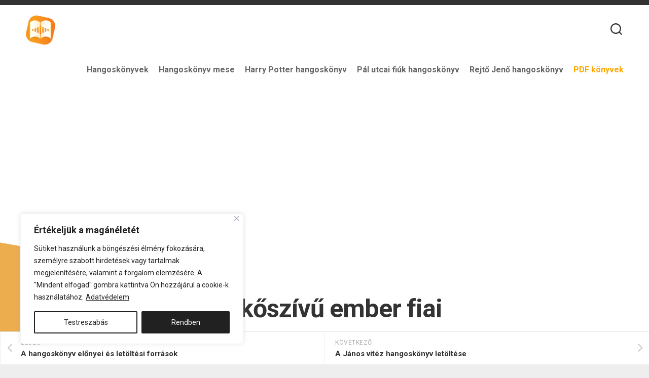

--- FILE ---
content_type: text/html; charset=UTF-8
request_url: https://hangoskonyv.eu/a-koszivu-ember-fiai-hangoskonyv-letoltes/
body_size: 22124
content:
<!DOCTYPE html> 
<html class="no-js" lang="hu">

<head>
	<meta charset="UTF-8">
	<meta name="viewport" content="width=device-width, initial-scale=1.0">
	<link rel="profile" href="https://gmpg.org/xfn/11">
		
	<meta name='robots' content='index, follow, max-image-preview:large, max-snippet:-1, max-video-preview:-1' />
<script>document.documentElement.className = document.documentElement.className.replace("no-js","js");</script>

	<!-- This site is optimized with the Yoast SEO plugin v26.6 - https://yoast.com/wordpress/plugins/seo/ -->
	<title>A kőszívű ember fiai hangoskönyv letöltés - Hangoskonyv.eu</title>
	<meta name="description" content="Cikkünkben a kőszívű ember fiai hangoskönyv letöltése mellett magáról is írunk átfogóan A Kőszívű Ember Fiai című regény egyik legnépszerűbb" />
	<link rel="canonical" href="https://hangoskonyv.eu/a-koszivu-ember-fiai-hangoskonyv-letoltes/" />
	<meta property="og:locale" content="hu_HU" />
	<meta property="og:type" content="article" />
	<meta property="og:title" content="A kőszívű ember fiai hangoskönyv letöltés - Hangoskonyv.eu" />
	<meta property="og:description" content="Cikkünkben a kőszívű ember fiai hangoskönyv letöltése mellett magáról is írunk átfogóan A Kőszívű Ember Fiai című regény egyik legnépszerűbb" />
	<meta property="og:url" content="https://hangoskonyv.eu/a-koszivu-ember-fiai-hangoskonyv-letoltes/" />
	<meta property="og:site_name" content="Hangoskönyvek egy helyen" />
	<meta property="article:published_time" content="2023-03-30T19:01:06+00:00" />
	<meta property="og:image" content="https://hangoskonyv.eu/wp-content/uploads/2023/03/A-koszivu-ember-fiai-hangoskonyv-letoltes.jpg" />
	<meta property="og:image:width" content="1640" />
	<meta property="og:image:height" content="924" />
	<meta property="og:image:type" content="image/jpeg" />
	<meta name="author" content="hangoskonyv.eu" />
	<meta name="twitter:card" content="summary_large_image" />
	<meta name="twitter:label1" content="Szerző:" />
	<meta name="twitter:data1" content="hangoskonyv.eu" />
	<meta name="twitter:label2" content="Becsült olvasási idő" />
	<meta name="twitter:data2" content="4 perc" />
	<script type="application/ld+json" class="yoast-schema-graph">{"@context":"https://schema.org","@graph":[{"@type":["Article","BlogPosting"],"@id":"https://hangoskonyv.eu/a-koszivu-ember-fiai-hangoskonyv-letoltes/#article","isPartOf":{"@id":"https://hangoskonyv.eu/a-koszivu-ember-fiai-hangoskonyv-letoltes/"},"author":{"name":"hangoskonyv.eu","@id":"https://hangoskonyv.eu/#/schema/person/aebe66d1b27406c887999dc6c5a82d7c"},"headline":"A kőszívű ember fiai hangoskönyv letöltés","datePublished":"2023-03-30T19:01:06+00:00","mainEntityOfPage":{"@id":"https://hangoskonyv.eu/a-koszivu-ember-fiai-hangoskonyv-letoltes/"},"wordCount":855,"publisher":{"@id":"https://hangoskonyv.eu/#organization"},"image":{"@id":"https://hangoskonyv.eu/a-koszivu-ember-fiai-hangoskonyv-letoltes/#primaryimage"},"thumbnailUrl":"https://hangoskonyv.eu/wp-content/uploads/2023/03/A-koszivu-ember-fiai-hangoskonyv-letoltes.jpg","keywords":["kőszívű ember fiai hangoskönyv"],"articleSection":["Hangoskönyv","Kőszívű ember fiai hangoskönyv"],"inLanguage":"hu"},{"@type":"WebPage","@id":"https://hangoskonyv.eu/a-koszivu-ember-fiai-hangoskonyv-letoltes/","url":"https://hangoskonyv.eu/a-koszivu-ember-fiai-hangoskonyv-letoltes/","name":"A kőszívű ember fiai hangoskönyv letöltés - Hangoskonyv.eu","isPartOf":{"@id":"https://hangoskonyv.eu/#website"},"primaryImageOfPage":{"@id":"https://hangoskonyv.eu/a-koszivu-ember-fiai-hangoskonyv-letoltes/#primaryimage"},"image":{"@id":"https://hangoskonyv.eu/a-koszivu-ember-fiai-hangoskonyv-letoltes/#primaryimage"},"thumbnailUrl":"https://hangoskonyv.eu/wp-content/uploads/2023/03/A-koszivu-ember-fiai-hangoskonyv-letoltes.jpg","datePublished":"2023-03-30T19:01:06+00:00","description":"Cikkünkben a kőszívű ember fiai hangoskönyv letöltése mellett magáról is írunk átfogóan A Kőszívű Ember Fiai című regény egyik legnépszerűbb","breadcrumb":{"@id":"https://hangoskonyv.eu/a-koszivu-ember-fiai-hangoskonyv-letoltes/#breadcrumb"},"inLanguage":"hu","potentialAction":[{"@type":"ReadAction","target":["https://hangoskonyv.eu/a-koszivu-ember-fiai-hangoskonyv-letoltes/"]}]},{"@type":"ImageObject","inLanguage":"hu","@id":"https://hangoskonyv.eu/a-koszivu-ember-fiai-hangoskonyv-letoltes/#primaryimage","url":"https://hangoskonyv.eu/wp-content/uploads/2023/03/A-koszivu-ember-fiai-hangoskonyv-letoltes.jpg","contentUrl":"https://hangoskonyv.eu/wp-content/uploads/2023/03/A-koszivu-ember-fiai-hangoskonyv-letoltes.jpg","width":1640,"height":924,"caption":"A kőszívű ember fiai hangoskönyv letöltés"},{"@type":"BreadcrumbList","@id":"https://hangoskonyv.eu/a-koszivu-ember-fiai-hangoskonyv-letoltes/#breadcrumb","itemListElement":[{"@type":"ListItem","position":1,"name":"Home","item":"https://hangoskonyv.eu/"},{"@type":"ListItem","position":2,"name":"A kőszívű ember fiai hangoskönyv letöltés"}]},{"@type":"WebSite","@id":"https://hangoskonyv.eu/#website","url":"https://hangoskonyv.eu/","name":"Hangoskönyvek egy helyen","description":"","publisher":{"@id":"https://hangoskonyv.eu/#organization"},"potentialAction":[{"@type":"SearchAction","target":{"@type":"EntryPoint","urlTemplate":"https://hangoskonyv.eu/?s={search_term_string}"},"query-input":{"@type":"PropertyValueSpecification","valueRequired":true,"valueName":"search_term_string"}}],"inLanguage":"hu"},{"@type":"Organization","@id":"https://hangoskonyv.eu/#organization","name":"Hangoskonyv.eu","url":"https://hangoskonyv.eu/","logo":{"@type":"ImageObject","inLanguage":"hu","@id":"https://hangoskonyv.eu/#/schema/logo/image/","url":"https://hangoskonyv.eu/wp-content/uploads/2019/08/hangoskonyv.eu-favicon.png","contentUrl":"https://hangoskonyv.eu/wp-content/uploads/2019/08/hangoskonyv.eu-favicon.png","width":256,"height":256,"caption":"Hangoskonyv.eu"},"image":{"@id":"https://hangoskonyv.eu/#/schema/logo/image/"}},{"@type":"Person","@id":"https://hangoskonyv.eu/#/schema/person/aebe66d1b27406c887999dc6c5a82d7c","name":"hangoskonyv.eu","image":{"@type":"ImageObject","inLanguage":"hu","@id":"https://hangoskonyv.eu/#/schema/person/image/","url":"https://secure.gravatar.com/avatar/c780c9635974cc976ab3df5236fff7d8e2cda52f6df7ac7f1946f33e9708bd9b?s=96&d=mm&r=g","contentUrl":"https://secure.gravatar.com/avatar/c780c9635974cc976ab3df5236fff7d8e2cda52f6df7ac7f1946f33e9708bd9b?s=96&d=mm&r=g","caption":"hangoskonyv.eu"}}]}</script>
	<!-- / Yoast SEO plugin. -->


<link rel='dns-prefetch' href='//static.addtoany.com' />
<link rel='dns-prefetch' href='//fonts.googleapis.com' />
<link rel="alternate" type="application/rss+xml" title="Hangoskönyvek egy helyen &raquo; hírcsatorna" href="https://hangoskonyv.eu/feed/" />
<link rel="alternate" title="oEmbed (JSON)" type="application/json+oembed" href="https://hangoskonyv.eu/wp-json/oembed/1.0/embed?url=https%3A%2F%2Fhangoskonyv.eu%2Fa-koszivu-ember-fiai-hangoskonyv-letoltes%2F" />
<link rel="alternate" title="oEmbed (XML)" type="text/xml+oembed" href="https://hangoskonyv.eu/wp-json/oembed/1.0/embed?url=https%3A%2F%2Fhangoskonyv.eu%2Fa-koszivu-ember-fiai-hangoskonyv-letoltes%2F&#038;format=xml" />
<style id='wp-img-auto-sizes-contain-inline-css' type='text/css'>
img:is([sizes=auto i],[sizes^="auto," i]){contain-intrinsic-size:3000px 1500px}
/*# sourceURL=wp-img-auto-sizes-contain-inline-css */
</style>
<style id='wp-block-library-inline-css' type='text/css'>
:root{--wp-block-synced-color:#7a00df;--wp-block-synced-color--rgb:122,0,223;--wp-bound-block-color:var(--wp-block-synced-color);--wp-editor-canvas-background:#ddd;--wp-admin-theme-color:#007cba;--wp-admin-theme-color--rgb:0,124,186;--wp-admin-theme-color-darker-10:#006ba1;--wp-admin-theme-color-darker-10--rgb:0,107,160.5;--wp-admin-theme-color-darker-20:#005a87;--wp-admin-theme-color-darker-20--rgb:0,90,135;--wp-admin-border-width-focus:2px}@media (min-resolution:192dpi){:root{--wp-admin-border-width-focus:1.5px}}.wp-element-button{cursor:pointer}:root .has-very-light-gray-background-color{background-color:#eee}:root .has-very-dark-gray-background-color{background-color:#313131}:root .has-very-light-gray-color{color:#eee}:root .has-very-dark-gray-color{color:#313131}:root .has-vivid-green-cyan-to-vivid-cyan-blue-gradient-background{background:linear-gradient(135deg,#00d084,#0693e3)}:root .has-purple-crush-gradient-background{background:linear-gradient(135deg,#34e2e4,#4721fb 50%,#ab1dfe)}:root .has-hazy-dawn-gradient-background{background:linear-gradient(135deg,#faaca8,#dad0ec)}:root .has-subdued-olive-gradient-background{background:linear-gradient(135deg,#fafae1,#67a671)}:root .has-atomic-cream-gradient-background{background:linear-gradient(135deg,#fdd79a,#004a59)}:root .has-nightshade-gradient-background{background:linear-gradient(135deg,#330968,#31cdcf)}:root .has-midnight-gradient-background{background:linear-gradient(135deg,#020381,#2874fc)}:root{--wp--preset--font-size--normal:16px;--wp--preset--font-size--huge:42px}.has-regular-font-size{font-size:1em}.has-larger-font-size{font-size:2.625em}.has-normal-font-size{font-size:var(--wp--preset--font-size--normal)}.has-huge-font-size{font-size:var(--wp--preset--font-size--huge)}.has-text-align-center{text-align:center}.has-text-align-left{text-align:left}.has-text-align-right{text-align:right}.has-fit-text{white-space:nowrap!important}#end-resizable-editor-section{display:none}.aligncenter{clear:both}.items-justified-left{justify-content:flex-start}.items-justified-center{justify-content:center}.items-justified-right{justify-content:flex-end}.items-justified-space-between{justify-content:space-between}.screen-reader-text{border:0;clip-path:inset(50%);height:1px;margin:-1px;overflow:hidden;padding:0;position:absolute;width:1px;word-wrap:normal!important}.screen-reader-text:focus{background-color:#ddd;clip-path:none;color:#444;display:block;font-size:1em;height:auto;left:5px;line-height:normal;padding:15px 23px 14px;text-decoration:none;top:5px;width:auto;z-index:100000}html :where(.has-border-color){border-style:solid}html :where([style*=border-top-color]){border-top-style:solid}html :where([style*=border-right-color]){border-right-style:solid}html :where([style*=border-bottom-color]){border-bottom-style:solid}html :where([style*=border-left-color]){border-left-style:solid}html :where([style*=border-width]){border-style:solid}html :where([style*=border-top-width]){border-top-style:solid}html :where([style*=border-right-width]){border-right-style:solid}html :where([style*=border-bottom-width]){border-bottom-style:solid}html :where([style*=border-left-width]){border-left-style:solid}html :where(img[class*=wp-image-]){height:auto;max-width:100%}:where(figure){margin:0 0 1em}html :where(.is-position-sticky){--wp-admin--admin-bar--position-offset:var(--wp-admin--admin-bar--height,0px)}@media screen and (max-width:600px){html :where(.is-position-sticky){--wp-admin--admin-bar--position-offset:0px}}

/*# sourceURL=wp-block-library-inline-css */
</style><style id='global-styles-inline-css' type='text/css'>
:root{--wp--preset--aspect-ratio--square: 1;--wp--preset--aspect-ratio--4-3: 4/3;--wp--preset--aspect-ratio--3-4: 3/4;--wp--preset--aspect-ratio--3-2: 3/2;--wp--preset--aspect-ratio--2-3: 2/3;--wp--preset--aspect-ratio--16-9: 16/9;--wp--preset--aspect-ratio--9-16: 9/16;--wp--preset--color--black: #000000;--wp--preset--color--cyan-bluish-gray: #abb8c3;--wp--preset--color--white: #ffffff;--wp--preset--color--pale-pink: #f78da7;--wp--preset--color--vivid-red: #cf2e2e;--wp--preset--color--luminous-vivid-orange: #ff6900;--wp--preset--color--luminous-vivid-amber: #fcb900;--wp--preset--color--light-green-cyan: #7bdcb5;--wp--preset--color--vivid-green-cyan: #00d084;--wp--preset--color--pale-cyan-blue: #8ed1fc;--wp--preset--color--vivid-cyan-blue: #0693e3;--wp--preset--color--vivid-purple: #9b51e0;--wp--preset--gradient--vivid-cyan-blue-to-vivid-purple: linear-gradient(135deg,rgb(6,147,227) 0%,rgb(155,81,224) 100%);--wp--preset--gradient--light-green-cyan-to-vivid-green-cyan: linear-gradient(135deg,rgb(122,220,180) 0%,rgb(0,208,130) 100%);--wp--preset--gradient--luminous-vivid-amber-to-luminous-vivid-orange: linear-gradient(135deg,rgb(252,185,0) 0%,rgb(255,105,0) 100%);--wp--preset--gradient--luminous-vivid-orange-to-vivid-red: linear-gradient(135deg,rgb(255,105,0) 0%,rgb(207,46,46) 100%);--wp--preset--gradient--very-light-gray-to-cyan-bluish-gray: linear-gradient(135deg,rgb(238,238,238) 0%,rgb(169,184,195) 100%);--wp--preset--gradient--cool-to-warm-spectrum: linear-gradient(135deg,rgb(74,234,220) 0%,rgb(151,120,209) 20%,rgb(207,42,186) 40%,rgb(238,44,130) 60%,rgb(251,105,98) 80%,rgb(254,248,76) 100%);--wp--preset--gradient--blush-light-purple: linear-gradient(135deg,rgb(255,206,236) 0%,rgb(152,150,240) 100%);--wp--preset--gradient--blush-bordeaux: linear-gradient(135deg,rgb(254,205,165) 0%,rgb(254,45,45) 50%,rgb(107,0,62) 100%);--wp--preset--gradient--luminous-dusk: linear-gradient(135deg,rgb(255,203,112) 0%,rgb(199,81,192) 50%,rgb(65,88,208) 100%);--wp--preset--gradient--pale-ocean: linear-gradient(135deg,rgb(255,245,203) 0%,rgb(182,227,212) 50%,rgb(51,167,181) 100%);--wp--preset--gradient--electric-grass: linear-gradient(135deg,rgb(202,248,128) 0%,rgb(113,206,126) 100%);--wp--preset--gradient--midnight: linear-gradient(135deg,rgb(2,3,129) 0%,rgb(40,116,252) 100%);--wp--preset--font-size--small: 13px;--wp--preset--font-size--medium: 20px;--wp--preset--font-size--large: 36px;--wp--preset--font-size--x-large: 42px;--wp--preset--spacing--20: 0.44rem;--wp--preset--spacing--30: 0.67rem;--wp--preset--spacing--40: 1rem;--wp--preset--spacing--50: 1.5rem;--wp--preset--spacing--60: 2.25rem;--wp--preset--spacing--70: 3.38rem;--wp--preset--spacing--80: 5.06rem;--wp--preset--shadow--natural: 6px 6px 9px rgba(0, 0, 0, 0.2);--wp--preset--shadow--deep: 12px 12px 50px rgba(0, 0, 0, 0.4);--wp--preset--shadow--sharp: 6px 6px 0px rgba(0, 0, 0, 0.2);--wp--preset--shadow--outlined: 6px 6px 0px -3px rgb(255, 255, 255), 6px 6px rgb(0, 0, 0);--wp--preset--shadow--crisp: 6px 6px 0px rgb(0, 0, 0);}:where(.is-layout-flex){gap: 0.5em;}:where(.is-layout-grid){gap: 0.5em;}body .is-layout-flex{display: flex;}.is-layout-flex{flex-wrap: wrap;align-items: center;}.is-layout-flex > :is(*, div){margin: 0;}body .is-layout-grid{display: grid;}.is-layout-grid > :is(*, div){margin: 0;}:where(.wp-block-columns.is-layout-flex){gap: 2em;}:where(.wp-block-columns.is-layout-grid){gap: 2em;}:where(.wp-block-post-template.is-layout-flex){gap: 1.25em;}:where(.wp-block-post-template.is-layout-grid){gap: 1.25em;}.has-black-color{color: var(--wp--preset--color--black) !important;}.has-cyan-bluish-gray-color{color: var(--wp--preset--color--cyan-bluish-gray) !important;}.has-white-color{color: var(--wp--preset--color--white) !important;}.has-pale-pink-color{color: var(--wp--preset--color--pale-pink) !important;}.has-vivid-red-color{color: var(--wp--preset--color--vivid-red) !important;}.has-luminous-vivid-orange-color{color: var(--wp--preset--color--luminous-vivid-orange) !important;}.has-luminous-vivid-amber-color{color: var(--wp--preset--color--luminous-vivid-amber) !important;}.has-light-green-cyan-color{color: var(--wp--preset--color--light-green-cyan) !important;}.has-vivid-green-cyan-color{color: var(--wp--preset--color--vivid-green-cyan) !important;}.has-pale-cyan-blue-color{color: var(--wp--preset--color--pale-cyan-blue) !important;}.has-vivid-cyan-blue-color{color: var(--wp--preset--color--vivid-cyan-blue) !important;}.has-vivid-purple-color{color: var(--wp--preset--color--vivid-purple) !important;}.has-black-background-color{background-color: var(--wp--preset--color--black) !important;}.has-cyan-bluish-gray-background-color{background-color: var(--wp--preset--color--cyan-bluish-gray) !important;}.has-white-background-color{background-color: var(--wp--preset--color--white) !important;}.has-pale-pink-background-color{background-color: var(--wp--preset--color--pale-pink) !important;}.has-vivid-red-background-color{background-color: var(--wp--preset--color--vivid-red) !important;}.has-luminous-vivid-orange-background-color{background-color: var(--wp--preset--color--luminous-vivid-orange) !important;}.has-luminous-vivid-amber-background-color{background-color: var(--wp--preset--color--luminous-vivid-amber) !important;}.has-light-green-cyan-background-color{background-color: var(--wp--preset--color--light-green-cyan) !important;}.has-vivid-green-cyan-background-color{background-color: var(--wp--preset--color--vivid-green-cyan) !important;}.has-pale-cyan-blue-background-color{background-color: var(--wp--preset--color--pale-cyan-blue) !important;}.has-vivid-cyan-blue-background-color{background-color: var(--wp--preset--color--vivid-cyan-blue) !important;}.has-vivid-purple-background-color{background-color: var(--wp--preset--color--vivid-purple) !important;}.has-black-border-color{border-color: var(--wp--preset--color--black) !important;}.has-cyan-bluish-gray-border-color{border-color: var(--wp--preset--color--cyan-bluish-gray) !important;}.has-white-border-color{border-color: var(--wp--preset--color--white) !important;}.has-pale-pink-border-color{border-color: var(--wp--preset--color--pale-pink) !important;}.has-vivid-red-border-color{border-color: var(--wp--preset--color--vivid-red) !important;}.has-luminous-vivid-orange-border-color{border-color: var(--wp--preset--color--luminous-vivid-orange) !important;}.has-luminous-vivid-amber-border-color{border-color: var(--wp--preset--color--luminous-vivid-amber) !important;}.has-light-green-cyan-border-color{border-color: var(--wp--preset--color--light-green-cyan) !important;}.has-vivid-green-cyan-border-color{border-color: var(--wp--preset--color--vivid-green-cyan) !important;}.has-pale-cyan-blue-border-color{border-color: var(--wp--preset--color--pale-cyan-blue) !important;}.has-vivid-cyan-blue-border-color{border-color: var(--wp--preset--color--vivid-cyan-blue) !important;}.has-vivid-purple-border-color{border-color: var(--wp--preset--color--vivid-purple) !important;}.has-vivid-cyan-blue-to-vivid-purple-gradient-background{background: var(--wp--preset--gradient--vivid-cyan-blue-to-vivid-purple) !important;}.has-light-green-cyan-to-vivid-green-cyan-gradient-background{background: var(--wp--preset--gradient--light-green-cyan-to-vivid-green-cyan) !important;}.has-luminous-vivid-amber-to-luminous-vivid-orange-gradient-background{background: var(--wp--preset--gradient--luminous-vivid-amber-to-luminous-vivid-orange) !important;}.has-luminous-vivid-orange-to-vivid-red-gradient-background{background: var(--wp--preset--gradient--luminous-vivid-orange-to-vivid-red) !important;}.has-very-light-gray-to-cyan-bluish-gray-gradient-background{background: var(--wp--preset--gradient--very-light-gray-to-cyan-bluish-gray) !important;}.has-cool-to-warm-spectrum-gradient-background{background: var(--wp--preset--gradient--cool-to-warm-spectrum) !important;}.has-blush-light-purple-gradient-background{background: var(--wp--preset--gradient--blush-light-purple) !important;}.has-blush-bordeaux-gradient-background{background: var(--wp--preset--gradient--blush-bordeaux) !important;}.has-luminous-dusk-gradient-background{background: var(--wp--preset--gradient--luminous-dusk) !important;}.has-pale-ocean-gradient-background{background: var(--wp--preset--gradient--pale-ocean) !important;}.has-electric-grass-gradient-background{background: var(--wp--preset--gradient--electric-grass) !important;}.has-midnight-gradient-background{background: var(--wp--preset--gradient--midnight) !important;}.has-small-font-size{font-size: var(--wp--preset--font-size--small) !important;}.has-medium-font-size{font-size: var(--wp--preset--font-size--medium) !important;}.has-large-font-size{font-size: var(--wp--preset--font-size--large) !important;}.has-x-large-font-size{font-size: var(--wp--preset--font-size--x-large) !important;}
/*# sourceURL=global-styles-inline-css */
</style>

<style id='classic-theme-styles-inline-css' type='text/css'>
/*! This file is auto-generated */
.wp-block-button__link{color:#fff;background-color:#32373c;border-radius:9999px;box-shadow:none;text-decoration:none;padding:calc(.667em + 2px) calc(1.333em + 2px);font-size:1.125em}.wp-block-file__button{background:#32373c;color:#fff;text-decoration:none}
/*# sourceURL=/wp-includes/css/classic-themes.min.css */
</style>
<!-- <link rel='stylesheet' id='minimer-style-css' href='https://hangoskonyv.eu/wp-content/themes/minimer/style.css?ver=6.9' type='text/css' media='all' /> -->
<link rel="stylesheet" type="text/css" href="//hangoskonyv.eu/wp-content/cache/wpfc-minified/jr5ol453/h9yjh.css" media="all"/>
<style id='minimer-style-inline-css' type='text/css'>
body { font-family: "Roboto", Arial, sans-serif; }

.entry a { color: #1e73be; }
				

.s1,
.sidebar-skew-inner,
.sidebar-skew-bottom,
.profile-skew-inner,
.profile-skew-inner-bottom { background: #ecad4f; }
				

/*# sourceURL=minimer-style-inline-css */
</style>
<!-- <link rel='stylesheet' id='minimer-responsive-css' href='https://hangoskonyv.eu/wp-content/themes/minimer/responsive.css?ver=6.9' type='text/css' media='all' /> -->
<!-- <link rel='stylesheet' id='minimer-font-awesome-css' href='https://hangoskonyv.eu/wp-content/themes/minimer/fonts/all.min.css?ver=6.9' type='text/css' media='all' /> -->
<link rel="stylesheet" type="text/css" href="//hangoskonyv.eu/wp-content/cache/wpfc-minified/23d7s8cz/h9yjh.css" media="all"/>
<link rel='stylesheet' id='roboto-css' href='//fonts.googleapis.com/css?family=Roboto%3A400%2C300italic%2C300%2C400italic%2C700&#038;subset=latin%2Clatin-ext&#038;ver=6.9' type='text/css' media='all' />
<!-- <link rel='stylesheet' id='addtoany-css' href='https://hangoskonyv.eu/wp-content/plugins/add-to-any/addtoany.min.css?ver=1.16' type='text/css' media='all' /> -->
<link rel="stylesheet" type="text/css" href="//hangoskonyv.eu/wp-content/cache/wpfc-minified/8wjcygkt/h9yjh.css" media="all"/>
<script type="text/javascript" id="cookie-law-info-js-extra">
/* <![CDATA[ */
var _ckyConfig = {"_ipData":[],"_assetsURL":"https://hangoskonyv.eu/wp-content/plugins/cookie-law-info/lite/frontend/images/","_publicURL":"https://hangoskonyv.eu","_expiry":"365","_categories":[{"name":"Necessary","slug":"necessary","isNecessary":true,"ccpaDoNotSell":true,"cookies":[],"active":true,"defaultConsent":{"gdpr":true,"ccpa":true}},{"name":"Functional","slug":"functional","isNecessary":false,"ccpaDoNotSell":true,"cookies":[],"active":true,"defaultConsent":{"gdpr":false,"ccpa":false}},{"name":"Analytics","slug":"analytics","isNecessary":false,"ccpaDoNotSell":true,"cookies":[],"active":true,"defaultConsent":{"gdpr":false,"ccpa":false}},{"name":"Performance","slug":"performance","isNecessary":false,"ccpaDoNotSell":true,"cookies":[],"active":true,"defaultConsent":{"gdpr":false,"ccpa":false}},{"name":"Advertisement","slug":"advertisement","isNecessary":false,"ccpaDoNotSell":true,"cookies":[],"active":true,"defaultConsent":{"gdpr":false,"ccpa":false}}],"_activeLaw":"gdpr","_rootDomain":"","_block":"1","_showBanner":"1","_bannerConfig":{"settings":{"type":"box","preferenceCenterType":"popup","position":"bottom-left","applicableLaw":"gdpr"},"behaviours":{"reloadBannerOnAccept":false,"loadAnalyticsByDefault":false,"animations":{"onLoad":"animate","onHide":"sticky"}},"config":{"revisitConsent":{"status":false,"tag":"revisit-consent","position":"bottom-left","meta":{"url":"#"},"styles":{"background-color":"#0056A7"},"elements":{"title":{"type":"text","tag":"revisit-consent-title","status":true,"styles":{"color":"#0056a7"}}}},"preferenceCenter":{"toggle":{"status":true,"tag":"detail-category-toggle","type":"toggle","states":{"active":{"styles":{"background-color":"#1863DC"}},"inactive":{"styles":{"background-color":"#D0D5D2"}}}}},"categoryPreview":{"status":false,"toggle":{"status":true,"tag":"detail-category-preview-toggle","type":"toggle","states":{"active":{"styles":{"background-color":"#1863DC"}},"inactive":{"styles":{"background-color":"#D0D5D2"}}}}},"videoPlaceholder":{"status":true,"styles":{"background-color":"#000000","border-color":"#000000","color":"#ffffff"}},"readMore":{"status":true,"tag":"readmore-button","type":"link","meta":{"noFollow":true,"newTab":true},"styles":{"color":"#212121","background-color":"transparent","border-color":"transparent"}},"showMore":{"status":true,"tag":"show-desc-button","type":"button","styles":{"color":"#1863DC"}},"showLess":{"status":true,"tag":"hide-desc-button","type":"button","styles":{"color":"#1863DC"}},"alwaysActive":{"status":true,"tag":"always-active","styles":{"color":"#008000"}},"manualLinks":{"status":true,"tag":"manual-links","type":"link","styles":{"color":"#1863DC"}},"auditTable":{"status":true},"optOption":{"status":true,"toggle":{"status":true,"tag":"optout-option-toggle","type":"toggle","states":{"active":{"styles":{"background-color":"#1863dc"}},"inactive":{"styles":{"background-color":"#FFFFFF"}}}}}}},"_version":"3.3.8","_logConsent":"1","_tags":[{"tag":"accept-button","styles":{"color":"#FFFFFF","background-color":"#212121","border-color":"#212121"}},{"tag":"reject-button","styles":{"color":"#212121","background-color":"transparent","border-color":"#212121"}},{"tag":"settings-button","styles":{"color":"#212121","background-color":"transparent","border-color":"#212121"}},{"tag":"readmore-button","styles":{"color":"#212121","background-color":"transparent","border-color":"transparent"}},{"tag":"donotsell-button","styles":{"color":"#1863DC","background-color":"transparent","border-color":"transparent"}},{"tag":"show-desc-button","styles":{"color":"#1863DC"}},{"tag":"hide-desc-button","styles":{"color":"#1863DC"}},{"tag":"cky-always-active","styles":[]},{"tag":"cky-link","styles":[]},{"tag":"accept-button","styles":{"color":"#FFFFFF","background-color":"#212121","border-color":"#212121"}},{"tag":"revisit-consent","styles":{"background-color":"#0056A7"}}],"_shortCodes":[{"key":"cky_readmore","content":"\u003Ca href=\"https://hangoskonyv.eu/adatvedelem/\" class=\"cky-policy\" aria-label=\"Adatv\u00e9delem\" target=\"_blank\" rel=\"noopener\" data-cky-tag=\"readmore-button\"\u003EAdatv\u00e9delem\u003C/a\u003E","tag":"readmore-button","status":true,"attributes":{"rel":"nofollow","target":"_blank"}},{"key":"cky_show_desc","content":"\u003Cbutton class=\"cky-show-desc-btn\" data-cky-tag=\"show-desc-button\" aria-label=\"Mutasson t\u00f6bbet\"\u003EMutasson t\u00f6bbet\u003C/button\u003E","tag":"show-desc-button","status":true,"attributes":[]},{"key":"cky_hide_desc","content":"\u003Cbutton class=\"cky-show-desc-btn\" data-cky-tag=\"hide-desc-button\" aria-label=\"Kevesebb mutat\u00e1sa\"\u003EKevesebb mutat\u00e1sa\u003C/button\u003E","tag":"hide-desc-button","status":true,"attributes":[]},{"key":"cky_optout_show_desc","content":"[cky_optout_show_desc]","tag":"optout-show-desc-button","status":true,"attributes":[]},{"key":"cky_optout_hide_desc","content":"[cky_optout_hide_desc]","tag":"optout-hide-desc-button","status":true,"attributes":[]},{"key":"cky_category_toggle_label","content":"[cky_{{status}}_category_label] [cky_preference_{{category_slug}}_title]","tag":"","status":true,"attributes":[]},{"key":"cky_enable_category_label","content":"Enable","tag":"","status":true,"attributes":[]},{"key":"cky_disable_category_label","content":"Disable","tag":"","status":true,"attributes":[]},{"key":"cky_video_placeholder","content":"\u003Cdiv class=\"video-placeholder-normal\" data-cky-tag=\"video-placeholder\" id=\"[UNIQUEID]\"\u003E\u003Cp class=\"video-placeholder-text-normal\" data-cky-tag=\"placeholder-title\"\u003EK\u00e9rj\u00fck, fogadja el a cookie-kat a tartalom el\u00e9r\u00e9s\u00e9hez\u003C/p\u003E\u003C/div\u003E","tag":"","status":true,"attributes":[]},{"key":"cky_enable_optout_label","content":"Enable","tag":"","status":true,"attributes":[]},{"key":"cky_disable_optout_label","content":"Disable","tag":"","status":true,"attributes":[]},{"key":"cky_optout_toggle_label","content":"[cky_{{status}}_optout_label] [cky_optout_option_title]","tag":"","status":true,"attributes":[]},{"key":"cky_optout_option_title","content":"Do Not Sell or Share My Personal Information","tag":"","status":true,"attributes":[]},{"key":"cky_optout_close_label","content":"Close","tag":"","status":true,"attributes":[]},{"key":"cky_preference_close_label","content":"Close","tag":"","status":true,"attributes":[]}],"_rtl":"","_language":"en","_providersToBlock":[]};
var _ckyStyles = {"css":".cky-overlay{background: #000000; opacity: 0.4; position: fixed; top: 0; left: 0; width: 100%; height: 100%; z-index: 99999999;}.cky-hide{display: none;}.cky-btn-revisit-wrapper{display: flex; align-items: center; justify-content: center; background: #0056a7; width: 45px; height: 45px; border-radius: 50%; position: fixed; z-index: 999999; cursor: pointer;}.cky-revisit-bottom-left{bottom: 15px; left: 15px;}.cky-revisit-bottom-right{bottom: 15px; right: 15px;}.cky-btn-revisit-wrapper .cky-btn-revisit{display: flex; align-items: center; justify-content: center; background: none; border: none; cursor: pointer; position: relative; margin: 0; padding: 0;}.cky-btn-revisit-wrapper .cky-btn-revisit img{max-width: fit-content; margin: 0; height: 30px; width: 30px;}.cky-revisit-bottom-left:hover::before{content: attr(data-tooltip); position: absolute; background: #4e4b66; color: #ffffff; left: calc(100% + 7px); font-size: 12px; line-height: 16px; width: max-content; padding: 4px 8px; border-radius: 4px;}.cky-revisit-bottom-left:hover::after{position: absolute; content: \"\"; border: 5px solid transparent; left: calc(100% + 2px); border-left-width: 0; border-right-color: #4e4b66;}.cky-revisit-bottom-right:hover::before{content: attr(data-tooltip); position: absolute; background: #4e4b66; color: #ffffff; right: calc(100% + 7px); font-size: 12px; line-height: 16px; width: max-content; padding: 4px 8px; border-radius: 4px;}.cky-revisit-bottom-right:hover::after{position: absolute; content: \"\"; border: 5px solid transparent; right: calc(100% + 2px); border-right-width: 0; border-left-color: #4e4b66;}.cky-revisit-hide{display: none;}.cky-consent-container{position: fixed; width: 440px; box-sizing: border-box; z-index: 9999999; border-radius: 6px;}.cky-consent-container .cky-consent-bar{background: #ffffff; border: 1px solid; padding: 20px 26px; box-shadow: 0 -1px 10px 0 #acabab4d; border-radius: 6px;}.cky-box-bottom-left{bottom: 40px; left: 40px;}.cky-box-bottom-right{bottom: 40px; right: 40px;}.cky-box-top-left{top: 40px; left: 40px;}.cky-box-top-right{top: 40px; right: 40px;}.cky-custom-brand-logo-wrapper .cky-custom-brand-logo{width: 100px; height: auto; margin: 0 0 12px 0;}.cky-notice .cky-title{color: #212121; font-weight: 700; font-size: 18px; line-height: 24px; margin: 0 0 12px 0;}.cky-notice-des *,.cky-preference-content-wrapper *,.cky-accordion-header-des *,.cky-gpc-wrapper .cky-gpc-desc *{font-size: 14px;}.cky-notice-des{color: #212121; font-size: 14px; line-height: 24px; font-weight: 400;}.cky-notice-des img{height: 25px; width: 25px;}.cky-consent-bar .cky-notice-des p,.cky-gpc-wrapper .cky-gpc-desc p,.cky-preference-body-wrapper .cky-preference-content-wrapper p,.cky-accordion-header-wrapper .cky-accordion-header-des p,.cky-cookie-des-table li div:last-child p{color: inherit; margin-top: 0; overflow-wrap: break-word;}.cky-notice-des P:last-child,.cky-preference-content-wrapper p:last-child,.cky-cookie-des-table li div:last-child p:last-child,.cky-gpc-wrapper .cky-gpc-desc p:last-child{margin-bottom: 0;}.cky-notice-des a.cky-policy,.cky-notice-des button.cky-policy{font-size: 14px; color: #1863dc; white-space: nowrap; cursor: pointer; background: transparent; border: 1px solid; text-decoration: underline;}.cky-notice-des button.cky-policy{padding: 0;}.cky-notice-des a.cky-policy:focus-visible,.cky-notice-des button.cky-policy:focus-visible,.cky-preference-content-wrapper .cky-show-desc-btn:focus-visible,.cky-accordion-header .cky-accordion-btn:focus-visible,.cky-preference-header .cky-btn-close:focus-visible,.cky-switch input[type=\"checkbox\"]:focus-visible,.cky-footer-wrapper a:focus-visible,.cky-btn:focus-visible{outline: 2px solid #1863dc; outline-offset: 2px;}.cky-btn:focus:not(:focus-visible),.cky-accordion-header .cky-accordion-btn:focus:not(:focus-visible),.cky-preference-content-wrapper .cky-show-desc-btn:focus:not(:focus-visible),.cky-btn-revisit-wrapper .cky-btn-revisit:focus:not(:focus-visible),.cky-preference-header .cky-btn-close:focus:not(:focus-visible),.cky-consent-bar .cky-banner-btn-close:focus:not(:focus-visible){outline: 0;}button.cky-show-desc-btn:not(:hover):not(:active){color: #1863dc; background: transparent;}button.cky-accordion-btn:not(:hover):not(:active),button.cky-banner-btn-close:not(:hover):not(:active),button.cky-btn-revisit:not(:hover):not(:active),button.cky-btn-close:not(:hover):not(:active){background: transparent;}.cky-consent-bar button:hover,.cky-modal.cky-modal-open button:hover,.cky-consent-bar button:focus,.cky-modal.cky-modal-open button:focus{text-decoration: none;}.cky-notice-btn-wrapper{display: flex; justify-content: flex-start; align-items: center; flex-wrap: wrap; margin-top: 16px;}.cky-notice-btn-wrapper .cky-btn{text-shadow: none; box-shadow: none;}.cky-btn{flex: auto; max-width: 100%; font-size: 14px; font-family: inherit; line-height: 24px; padding: 8px; font-weight: 500; margin: 0 8px 0 0; border-radius: 2px; cursor: pointer; text-align: center; text-transform: none; min-height: 0;}.cky-btn:hover{opacity: 0.8;}.cky-btn-customize{color: #1863dc; background: transparent; border: 2px solid #1863dc;}.cky-btn-reject{color: #1863dc; background: transparent; border: 2px solid #1863dc;}.cky-btn-accept{background: #1863dc; color: #ffffff; border: 2px solid #1863dc;}.cky-btn:last-child{margin-right: 0;}@media (max-width: 576px){.cky-box-bottom-left{bottom: 0; left: 0;}.cky-box-bottom-right{bottom: 0; right: 0;}.cky-box-top-left{top: 0; left: 0;}.cky-box-top-right{top: 0; right: 0;}}@media (max-width: 440px){.cky-box-bottom-left, .cky-box-bottom-right, .cky-box-top-left, .cky-box-top-right{width: 100%; max-width: 100%;}.cky-consent-container .cky-consent-bar{padding: 20px 0;}.cky-custom-brand-logo-wrapper, .cky-notice .cky-title, .cky-notice-des, .cky-notice-btn-wrapper{padding: 0 24px;}.cky-notice-des{max-height: 40vh; overflow-y: scroll;}.cky-notice-btn-wrapper{flex-direction: column; margin-top: 0;}.cky-btn{width: 100%; margin: 10px 0 0 0;}.cky-notice-btn-wrapper .cky-btn-customize{order: 2;}.cky-notice-btn-wrapper .cky-btn-reject{order: 3;}.cky-notice-btn-wrapper .cky-btn-accept{order: 1; margin-top: 16px;}}@media (max-width: 352px){.cky-notice .cky-title{font-size: 16px;}.cky-notice-des *{font-size: 12px;}.cky-notice-des, .cky-btn{font-size: 12px;}}.cky-modal.cky-modal-open{display: flex; visibility: visible; -webkit-transform: translate(-50%, -50%); -moz-transform: translate(-50%, -50%); -ms-transform: translate(-50%, -50%); -o-transform: translate(-50%, -50%); transform: translate(-50%, -50%); top: 50%; left: 50%; transition: all 1s ease;}.cky-modal{box-shadow: 0 32px 68px rgba(0, 0, 0, 0.3); margin: 0 auto; position: fixed; max-width: 100%; background: #ffffff; top: 50%; box-sizing: border-box; border-radius: 6px; z-index: 999999999; color: #212121; -webkit-transform: translate(-50%, 100%); -moz-transform: translate(-50%, 100%); -ms-transform: translate(-50%, 100%); -o-transform: translate(-50%, 100%); transform: translate(-50%, 100%); visibility: hidden; transition: all 0s ease;}.cky-preference-center{max-height: 79vh; overflow: hidden; width: 845px; overflow: hidden; flex: 1 1 0; display: flex; flex-direction: column; border-radius: 6px;}.cky-preference-header{display: flex; align-items: center; justify-content: space-between; padding: 22px 24px; border-bottom: 1px solid;}.cky-preference-header .cky-preference-title{font-size: 18px; font-weight: 700; line-height: 24px;}.cky-preference-header .cky-btn-close{margin: 0; cursor: pointer; vertical-align: middle; padding: 0; background: none; border: none; width: auto; height: auto; min-height: 0; line-height: 0; text-shadow: none; box-shadow: none;}.cky-preference-header .cky-btn-close img{margin: 0; height: 10px; width: 10px;}.cky-preference-body-wrapper{padding: 0 24px; flex: 1; overflow: auto; box-sizing: border-box;}.cky-preference-content-wrapper,.cky-gpc-wrapper .cky-gpc-desc{font-size: 14px; line-height: 24px; font-weight: 400; padding: 12px 0;}.cky-preference-content-wrapper{border-bottom: 1px solid;}.cky-preference-content-wrapper img{height: 25px; width: 25px;}.cky-preference-content-wrapper .cky-show-desc-btn{font-size: 14px; font-family: inherit; color: #1863dc; text-decoration: none; line-height: 24px; padding: 0; margin: 0; white-space: nowrap; cursor: pointer; background: transparent; border-color: transparent; text-transform: none; min-height: 0; text-shadow: none; box-shadow: none;}.cky-accordion-wrapper{margin-bottom: 10px;}.cky-accordion{border-bottom: 1px solid;}.cky-accordion:last-child{border-bottom: none;}.cky-accordion .cky-accordion-item{display: flex; margin-top: 10px;}.cky-accordion .cky-accordion-body{display: none;}.cky-accordion.cky-accordion-active .cky-accordion-body{display: block; padding: 0 22px; margin-bottom: 16px;}.cky-accordion-header-wrapper{cursor: pointer; width: 100%;}.cky-accordion-item .cky-accordion-header{display: flex; justify-content: space-between; align-items: center;}.cky-accordion-header .cky-accordion-btn{font-size: 16px; font-family: inherit; color: #212121; line-height: 24px; background: none; border: none; font-weight: 700; padding: 0; margin: 0; cursor: pointer; text-transform: none; min-height: 0; text-shadow: none; box-shadow: none;}.cky-accordion-header .cky-always-active{color: #008000; font-weight: 600; line-height: 24px; font-size: 14px;}.cky-accordion-header-des{font-size: 14px; line-height: 24px; margin: 10px 0 16px 0;}.cky-accordion-chevron{margin-right: 22px; position: relative; cursor: pointer;}.cky-accordion-chevron-hide{display: none;}.cky-accordion .cky-accordion-chevron i::before{content: \"\"; position: absolute; border-right: 1.4px solid; border-bottom: 1.4px solid; border-color: inherit; height: 6px; width: 6px; -webkit-transform: rotate(-45deg); -moz-transform: rotate(-45deg); -ms-transform: rotate(-45deg); -o-transform: rotate(-45deg); transform: rotate(-45deg); transition: all 0.2s ease-in-out; top: 8px;}.cky-accordion.cky-accordion-active .cky-accordion-chevron i::before{-webkit-transform: rotate(45deg); -moz-transform: rotate(45deg); -ms-transform: rotate(45deg); -o-transform: rotate(45deg); transform: rotate(45deg);}.cky-audit-table{background: #f4f4f4; border-radius: 6px;}.cky-audit-table .cky-empty-cookies-text{color: inherit; font-size: 12px; line-height: 24px; margin: 0; padding: 10px;}.cky-audit-table .cky-cookie-des-table{font-size: 12px; line-height: 24px; font-weight: normal; padding: 15px 10px; border-bottom: 1px solid; border-bottom-color: inherit; margin: 0;}.cky-audit-table .cky-cookie-des-table:last-child{border-bottom: none;}.cky-audit-table .cky-cookie-des-table li{list-style-type: none; display: flex; padding: 3px 0;}.cky-audit-table .cky-cookie-des-table li:first-child{padding-top: 0;}.cky-cookie-des-table li div:first-child{width: 100px; font-weight: 600; word-break: break-word; word-wrap: break-word;}.cky-cookie-des-table li div:last-child{flex: 1; word-break: break-word; word-wrap: break-word; margin-left: 8px;}.cky-footer-shadow{display: block; width: 100%; height: 40px; background: linear-gradient(180deg, rgba(255, 255, 255, 0) 0%, #ffffff 100%); position: absolute; bottom: calc(100% - 1px);}.cky-footer-wrapper{position: relative;}.cky-prefrence-btn-wrapper{display: flex; flex-wrap: wrap; align-items: center; justify-content: center; padding: 22px 24px; border-top: 1px solid;}.cky-prefrence-btn-wrapper .cky-btn{flex: auto; max-width: 100%; text-shadow: none; box-shadow: none;}.cky-btn-preferences{color: #1863dc; background: transparent; border: 2px solid #1863dc;}.cky-preference-header,.cky-preference-body-wrapper,.cky-preference-content-wrapper,.cky-accordion-wrapper,.cky-accordion,.cky-accordion-wrapper,.cky-footer-wrapper,.cky-prefrence-btn-wrapper{border-color: inherit;}@media (max-width: 845px){.cky-modal{max-width: calc(100% - 16px);}}@media (max-width: 576px){.cky-modal{max-width: 100%;}.cky-preference-center{max-height: 100vh;}.cky-prefrence-btn-wrapper{flex-direction: column;}.cky-accordion.cky-accordion-active .cky-accordion-body{padding-right: 0;}.cky-prefrence-btn-wrapper .cky-btn{width: 100%; margin: 10px 0 0 0;}.cky-prefrence-btn-wrapper .cky-btn-reject{order: 3;}.cky-prefrence-btn-wrapper .cky-btn-accept{order: 1; margin-top: 0;}.cky-prefrence-btn-wrapper .cky-btn-preferences{order: 2;}}@media (max-width: 425px){.cky-accordion-chevron{margin-right: 15px;}.cky-notice-btn-wrapper{margin-top: 0;}.cky-accordion.cky-accordion-active .cky-accordion-body{padding: 0 15px;}}@media (max-width: 352px){.cky-preference-header .cky-preference-title{font-size: 16px;}.cky-preference-header{padding: 16px 24px;}.cky-preference-content-wrapper *, .cky-accordion-header-des *{font-size: 12px;}.cky-preference-content-wrapper, .cky-preference-content-wrapper .cky-show-more, .cky-accordion-header .cky-always-active, .cky-accordion-header-des, .cky-preference-content-wrapper .cky-show-desc-btn, .cky-notice-des a.cky-policy{font-size: 12px;}.cky-accordion-header .cky-accordion-btn{font-size: 14px;}}.cky-switch{display: flex;}.cky-switch input[type=\"checkbox\"]{position: relative; width: 44px; height: 24px; margin: 0; background: #d0d5d2; -webkit-appearance: none; border-radius: 50px; cursor: pointer; outline: 0; border: none; top: 0;}.cky-switch input[type=\"checkbox\"]:checked{background: #1863dc;}.cky-switch input[type=\"checkbox\"]:before{position: absolute; content: \"\"; height: 20px; width: 20px; left: 2px; bottom: 2px; border-radius: 50%; background-color: white; -webkit-transition: 0.4s; transition: 0.4s; margin: 0;}.cky-switch input[type=\"checkbox\"]:after{display: none;}.cky-switch input[type=\"checkbox\"]:checked:before{-webkit-transform: translateX(20px); -ms-transform: translateX(20px); transform: translateX(20px);}@media (max-width: 425px){.cky-switch input[type=\"checkbox\"]{width: 38px; height: 21px;}.cky-switch input[type=\"checkbox\"]:before{height: 17px; width: 17px;}.cky-switch input[type=\"checkbox\"]:checked:before{-webkit-transform: translateX(17px); -ms-transform: translateX(17px); transform: translateX(17px);}}.cky-consent-bar .cky-banner-btn-close{position: absolute; right: 9px; top: 5px; background: none; border: none; cursor: pointer; padding: 0; margin: 0; min-height: 0; line-height: 0; height: auto; width: auto; text-shadow: none; box-shadow: none;}.cky-consent-bar .cky-banner-btn-close img{height: 9px; width: 9px; margin: 0;}.cky-notice-group{font-size: 14px; line-height: 24px; font-weight: 400; color: #212121;}.cky-notice-btn-wrapper .cky-btn-do-not-sell{font-size: 14px; line-height: 24px; padding: 6px 0; margin: 0; font-weight: 500; background: none; border-radius: 2px; border: none; cursor: pointer; text-align: left; color: #1863dc; background: transparent; border-color: transparent; box-shadow: none; text-shadow: none;}.cky-consent-bar .cky-banner-btn-close:focus-visible,.cky-notice-btn-wrapper .cky-btn-do-not-sell:focus-visible,.cky-opt-out-btn-wrapper .cky-btn:focus-visible,.cky-opt-out-checkbox-wrapper input[type=\"checkbox\"].cky-opt-out-checkbox:focus-visible{outline: 2px solid #1863dc; outline-offset: 2px;}@media (max-width: 440px){.cky-consent-container{width: 100%;}}@media (max-width: 352px){.cky-notice-des a.cky-policy, .cky-notice-btn-wrapper .cky-btn-do-not-sell{font-size: 12px;}}.cky-opt-out-wrapper{padding: 12px 0;}.cky-opt-out-wrapper .cky-opt-out-checkbox-wrapper{display: flex; align-items: center;}.cky-opt-out-checkbox-wrapper .cky-opt-out-checkbox-label{font-size: 16px; font-weight: 700; line-height: 24px; margin: 0 0 0 12px; cursor: pointer;}.cky-opt-out-checkbox-wrapper input[type=\"checkbox\"].cky-opt-out-checkbox{background-color: #ffffff; border: 1px solid black; width: 20px; height: 18.5px; margin: 0; -webkit-appearance: none; position: relative; display: flex; align-items: center; justify-content: center; border-radius: 2px; cursor: pointer;}.cky-opt-out-checkbox-wrapper input[type=\"checkbox\"].cky-opt-out-checkbox:checked{background-color: #1863dc; border: none;}.cky-opt-out-checkbox-wrapper input[type=\"checkbox\"].cky-opt-out-checkbox:checked::after{left: 6px; bottom: 4px; width: 7px; height: 13px; border: solid #ffffff; border-width: 0 3px 3px 0; border-radius: 2px; -webkit-transform: rotate(45deg); -ms-transform: rotate(45deg); transform: rotate(45deg); content: \"\"; position: absolute; box-sizing: border-box;}.cky-opt-out-checkbox-wrapper.cky-disabled .cky-opt-out-checkbox-label,.cky-opt-out-checkbox-wrapper.cky-disabled input[type=\"checkbox\"].cky-opt-out-checkbox{cursor: no-drop;}.cky-gpc-wrapper{margin: 0 0 0 32px;}.cky-footer-wrapper .cky-opt-out-btn-wrapper{display: flex; flex-wrap: wrap; align-items: center; justify-content: center; padding: 22px 24px;}.cky-opt-out-btn-wrapper .cky-btn{flex: auto; max-width: 100%; text-shadow: none; box-shadow: none;}.cky-opt-out-btn-wrapper .cky-btn-cancel{border: 1px solid #dedfe0; background: transparent; color: #858585;}.cky-opt-out-btn-wrapper .cky-btn-confirm{background: #1863dc; color: #ffffff; border: 1px solid #1863dc;}@media (max-width: 352px){.cky-opt-out-checkbox-wrapper .cky-opt-out-checkbox-label{font-size: 14px;}.cky-gpc-wrapper .cky-gpc-desc, .cky-gpc-wrapper .cky-gpc-desc *{font-size: 12px;}.cky-opt-out-checkbox-wrapper input[type=\"checkbox\"].cky-opt-out-checkbox{width: 16px; height: 16px;}.cky-opt-out-checkbox-wrapper input[type=\"checkbox\"].cky-opt-out-checkbox:checked::after{left: 5px; bottom: 4px; width: 3px; height: 9px;}.cky-gpc-wrapper{margin: 0 0 0 28px;}}.video-placeholder-youtube{background-size: 100% 100%; background-position: center; background-repeat: no-repeat; background-color: #b2b0b059; position: relative; display: flex; align-items: center; justify-content: center; max-width: 100%;}.video-placeholder-text-youtube{text-align: center; align-items: center; padding: 10px 16px; background-color: #000000cc; color: #ffffff; border: 1px solid; border-radius: 2px; cursor: pointer;}.video-placeholder-normal{background-image: url(\"/wp-content/plugins/cookie-law-info/lite/frontend/images/placeholder.svg\"); background-size: 80px; background-position: center; background-repeat: no-repeat; background-color: #b2b0b059; position: relative; display: flex; align-items: flex-end; justify-content: center; max-width: 100%;}.video-placeholder-text-normal{align-items: center; padding: 10px 16px; text-align: center; border: 1px solid; border-radius: 2px; cursor: pointer;}.cky-rtl{direction: rtl; text-align: right;}.cky-rtl .cky-banner-btn-close{left: 9px; right: auto;}.cky-rtl .cky-notice-btn-wrapper .cky-btn:last-child{margin-right: 8px;}.cky-rtl .cky-notice-btn-wrapper .cky-btn:first-child{margin-right: 0;}.cky-rtl .cky-notice-btn-wrapper{margin-left: 0; margin-right: 15px;}.cky-rtl .cky-prefrence-btn-wrapper .cky-btn{margin-right: 8px;}.cky-rtl .cky-prefrence-btn-wrapper .cky-btn:first-child{margin-right: 0;}.cky-rtl .cky-accordion .cky-accordion-chevron i::before{border: none; border-left: 1.4px solid; border-top: 1.4px solid; left: 12px;}.cky-rtl .cky-accordion.cky-accordion-active .cky-accordion-chevron i::before{-webkit-transform: rotate(-135deg); -moz-transform: rotate(-135deg); -ms-transform: rotate(-135deg); -o-transform: rotate(-135deg); transform: rotate(-135deg);}@media (max-width: 768px){.cky-rtl .cky-notice-btn-wrapper{margin-right: 0;}}@media (max-width: 576px){.cky-rtl .cky-notice-btn-wrapper .cky-btn:last-child{margin-right: 0;}.cky-rtl .cky-prefrence-btn-wrapper .cky-btn{margin-right: 0;}.cky-rtl .cky-accordion.cky-accordion-active .cky-accordion-body{padding: 0 22px 0 0;}}@media (max-width: 425px){.cky-rtl .cky-accordion.cky-accordion-active .cky-accordion-body{padding: 0 15px 0 0;}}.cky-rtl .cky-opt-out-btn-wrapper .cky-btn{margin-right: 12px;}.cky-rtl .cky-opt-out-btn-wrapper .cky-btn:first-child{margin-right: 0;}.cky-rtl .cky-opt-out-checkbox-wrapper .cky-opt-out-checkbox-label{margin: 0 12px 0 0;}"};
//# sourceURL=cookie-law-info-js-extra
/* ]]> */
</script>
<script src='//hangoskonyv.eu/wp-content/cache/wpfc-minified/e3i037vd/h9yjh.js' type="text/javascript"></script>
<!-- <script type="text/javascript" src="https://hangoskonyv.eu/wp-content/plugins/cookie-law-info/lite/frontend/js/script.min.js?ver=3.3.8" id="cookie-law-info-js"></script> -->
<script type="text/javascript" id="addtoany-core-js-before">
/* <![CDATA[ */
window.a2a_config=window.a2a_config||{};a2a_config.callbacks=[];a2a_config.overlays=[];a2a_config.templates={};a2a_localize = {
	Share: "Ossza meg",
	Save: "Mentés",
	Subscribe: "Iratkozz fel",
	Email: "Email",
	Bookmark: "Könyvjelző",
	ShowAll: "Mutasd az összeset",
	ShowLess: "Mutass kevesebbet",
	FindServices: "Szolgáltatás(ok) keresése",
	FindAnyServiceToAddTo: "Azonnal megtalálja a hozzáadni kívánt szolgáltatást",
	PoweredBy: "Powered by",
	ShareViaEmail: "Oszd meg e-mailben",
	SubscribeViaEmail: "Iratkozz fel e-mailben",
	BookmarkInYourBrowser: "Könyvjelző a böngészőben",
	BookmarkInstructions: "Nyomja meg a Ctrl+D vagy a \u2318+D billentyűkombinációt az oldal könyvjelzővé tételéhez",
	AddToYourFavorites: "Add hozzá a kedvenceidhez",
	SendFromWebOrProgram: "Küldhet bármilyen e-mail címről vagy levelezőprogramról",
	EmailProgram: "E-mail program",
	More: "Több…",
	ThanksForSharing: "Köszönjük a megosztást!",
	ThanksForFollowing: "Köszönjük a követést!"
};


//# sourceURL=addtoany-core-js-before
/* ]]> */
</script>
<script type="text/javascript" defer src="https://static.addtoany.com/menu/page.js" id="addtoany-core-js"></script>
<script src='//hangoskonyv.eu/wp-content/cache/wpfc-minified/e3madjqw/h9yjh.js' type="text/javascript"></script>
<!-- <script type="text/javascript" src="https://hangoskonyv.eu/wp-includes/js/jquery/jquery.min.js?ver=3.7.1" id="jquery-core-js"></script> -->
<!-- <script type="text/javascript" src="https://hangoskonyv.eu/wp-includes/js/jquery/jquery-migrate.min.js?ver=3.4.1" id="jquery-migrate-js"></script> -->
<!-- <script type="text/javascript" defer src="https://hangoskonyv.eu/wp-content/plugins/add-to-any/addtoany.min.js?ver=1.1" id="addtoany-jquery-js"></script> -->
<!-- <script type="text/javascript" src="https://hangoskonyv.eu/wp-content/themes/minimer/js/slick.min.js?ver=6.9" id="minimer-slick-js"></script> -->
<link rel="https://api.w.org/" href="https://hangoskonyv.eu/wp-json/" /><link rel="alternate" title="JSON" type="application/json" href="https://hangoskonyv.eu/wp-json/wp/v2/posts/449" /><link rel="EditURI" type="application/rsd+xml" title="RSD" href="https://hangoskonyv.eu/xmlrpc.php?rsd" />
<meta name="generator" content="WordPress 6.9" />
<link rel='shortlink' href='https://hangoskonyv.eu/?p=449' />
<style id="cky-style-inline">[data-cky-tag]{visibility:hidden;}</style><!-- Global site tag (gtag.js) - Google Analytics -->
<script async src="https://www.googletagmanager.com/gtag/js?id=UA-146620469-1"></script>
<script>
  window.dataLayer = window.dataLayer || [];
  function gtag(){dataLayer.push(arguments);}
  gtag('js', new Date());

  gtag('config', 'UA-146620469-1');
</script>


<meta name="google-site-verification" content="J-wpPtnsA4SPP4Opx9WXZSKDkn6xDRDWtQ1_3MA8FHE" />
<script async src="https://pagead2.googlesyndication.com/pagead/js/adsbygoogle.js"></script>
<script>
     (adsbygoogle = window.adsbygoogle || []).push({
          google_ad_client: "ca-pub-7536544122915956",
          enable_page_level_ads: true
     });
</script>

<script async custom-element="amp-auto-ads"
        src="https://cdn.ampproject.org/v0/amp-auto-ads-0.1.js">
</script>
<link rel="icon" href="https://hangoskonyv.eu/wp-content/uploads/2019/08/cropped-hangoskonyv.eu-favicon-32x32.png" sizes="32x32" />
<link rel="icon" href="https://hangoskonyv.eu/wp-content/uploads/2019/08/cropped-hangoskonyv.eu-favicon-192x192.png" sizes="192x192" />
<link rel="apple-touch-icon" href="https://hangoskonyv.eu/wp-content/uploads/2019/08/cropped-hangoskonyv.eu-favicon-180x180.png" />
<meta name="msapplication-TileImage" content="https://hangoskonyv.eu/wp-content/uploads/2019/08/cropped-hangoskonyv.eu-favicon-270x270.png" />
		<style type="text/css" id="wp-custom-css">
			span.posted-on {
    display: none;
}		</style>
		<style id="kirki-inline-styles"></style></head>

<body class="wp-singular post-template-default single single-post postid-449 single-format-standard wp-custom-logo wp-theme-minimer col-2cr boxed skew-active logged-out">


<a class="skip-link screen-reader-text" href="#page">Skip to content</a>

<div id="wrapper">
	
	<div id="header-sticky">
		<header id="header" class="hide-on-scroll-down nav-menu-dropdown-left">

			<div class="group pad">
				<p class="site-title"><a href="https://hangoskonyv.eu/" rel="home" data-wpel-link="internal"><img src="https://hangoskonyv.eu/wp-content/uploads/2019/08/cropped-hangoskonyv.eu-favicon-2.png" alt="Hangoskönyvek egy helyen"></a></p>
																						<p class="site-description"></p>
								
									<div class="search-trap-focus">
						<button class="toggle-search" data-target=".search-trap-focus">
							<svg class="svg-icon" id="svg-search" aria-hidden="true" role="img" focusable="false" xmlns="http://www.w3.org/2000/svg" width="23" height="23" viewBox="0 0 23 23"><path d="M38.710696,48.0601792 L43,52.3494831 L41.3494831,54 L37.0601792,49.710696 C35.2632422,51.1481185 32.9839107,52.0076499 30.5038249,52.0076499 C24.7027226,52.0076499 20,47.3049272 20,41.5038249 C20,35.7027226 24.7027226,31 30.5038249,31 C36.3049272,31 41.0076499,35.7027226 41.0076499,41.5038249 C41.0076499,43.9839107 40.1481185,46.2632422 38.710696,48.0601792 Z M36.3875844,47.1716785 C37.8030221,45.7026647 38.6734666,43.7048964 38.6734666,41.5038249 C38.6734666,36.9918565 35.0157934,33.3341833 30.5038249,33.3341833 C25.9918565,33.3341833 22.3341833,36.9918565 22.3341833,41.5038249 C22.3341833,46.0157934 25.9918565,49.6734666 30.5038249,49.6734666 C32.7048964,49.6734666 34.7026647,48.8030221 36.1716785,47.3875844 C36.2023931,47.347638 36.2360451,47.3092237 36.2726343,47.2726343 C36.3092237,47.2360451 36.347638,47.2023931 36.3875844,47.1716785 Z" transform="translate(-20 -31)"></path></svg>
							<svg class="svg-icon" id="svg-close" aria-hidden="true" role="img" focusable="false" xmlns="http://www.w3.org/2000/svg" width="23" height="23" viewBox="0 0 16 16"><polygon fill="" fill-rule="evenodd" points="6.852 7.649 .399 1.195 1.445 .149 7.899 6.602 14.352 .149 15.399 1.195 8.945 7.649 15.399 14.102 14.352 15.149 7.899 8.695 1.445 15.149 .399 14.102"></polygon></svg>
						</button>
						<div class="search-expand">
							<div class="search-expand-inner">
								<form method="get" class="searchform themeform" action="https://hangoskonyv.eu/">
	<div>
		<input type="text" class="search" name="s" onblur="if(this.value=='')this.value='To search type and hit enter';" onfocus="if(this.value=='To search type and hit enter')this.value='';" value="To search type and hit enter" />
	</div>
</form>							</div>
						</div>
					</div>
								
									<div id="wrap-nav-header" class="wrap-nav">
								<nav id="nav-header-nav" class="main-navigation nav-menu">
			<button class="menu-toggle" aria-controls="primary-menu" aria-expanded="false">
				<span class="screen-reader-text">Expand Menu</span><div class="menu-toggle-icon"><span></span><span></span><span></span></div>			</button>
			<div class="menu-menu-1-container"><ul id="nav-header" class="menu"><li id="menu-item-24" class="menu-item menu-item-type-custom menu-item-object-custom menu-item-home menu-item-24"><span class="menu-item-wrapper"><a href="https://hangoskonyv.eu/" data-wpel-link="internal">Hangoskönyvek</a></span></li>
<li id="menu-item-84" class="menu-item menu-item-type-post_type menu-item-object-post menu-item-84"><span class="menu-item-wrapper"><a href="https://hangoskonyv.eu/hangoskonyv-mese-letoltes-ingyen/" data-wpel-link="internal">Hangoskönyv mese</a></span></li>
<li id="menu-item-49" class="menu-item menu-item-type-post_type menu-item-object-post menu-item-49"><span class="menu-item-wrapper"><a href="https://hangoskonyv.eu/harry-potter-hangoskonyv-letoltes/" data-wpel-link="internal">Harry Potter hangoskönyv</a></span></li>
<li id="menu-item-73" class="menu-item menu-item-type-post_type menu-item-object-post menu-item-73"><span class="menu-item-wrapper"><a href="https://hangoskonyv.eu/pal-utcai-fiuk-hangoskonyv-letoltes/" data-wpel-link="internal">Pál utcai fiúk hangoskönyv</a></span></li>
<li id="menu-item-83" class="menu-item menu-item-type-post_type menu-item-object-post menu-item-83"><span class="menu-item-wrapper"><a href="https://hangoskonyv.eu/rejto-jeno-hangoskonyv-letoltes/" data-wpel-link="internal">Rejtő Jenő hangoskönyv</a></span></li>
<li id="menu-item-247" class="menu-item menu-item-type-custom menu-item-object-custom menu-item-247"><span class="menu-item-wrapper"><a href="https://pdfkonyvek.com/" data-wpel-link="external" target="_blank" rel="external noopener noreferrer"><font color=orange>PDF könyvek</font></a></a></span></li>
</ul></div>		</nav>
							</div>
								
								
			</div>
			
		</header><!--/#header-->
	</div><!--/#header-sticky-->
	
		
	

	
	<div class="container" id="page">
		<div class="container-inner">			
			<div class="main">
				<div class="main-inner group">

<div class="content">
	
			<article id="post-449" class="post-449 post type-post status-publish format-standard has-post-thumbnail hentry category-hangoskonyv category-koszivu-ember-fiai-hangoskonyv tag-koszivu-ember-fiai-hangoskonyv">	
			
			<div class="post-wrapper group">
				<header class="entry-header group">
					<h1 class="entry-title">A kőszívű ember fiai hangoskönyv letöltés</h1>
					<div class="entry-meta">
						<span class="posted-on">Posted on 2023.03.30.</span>
						<span class="byline">by <span class="author"><a href="https://hangoskonyv.eu/author/menza/" title="hangoskonyv.eu bejegyzése" rel="author" data-wpel-link="internal">hangoskonyv.eu</a></span></span>
						<span class="entry-category"><a href="https://hangoskonyv.eu/kategoria/hangoskonyv/" rel="category tag" data-wpel-link="internal">Hangoskönyv</a> <a href="https://hangoskonyv.eu/kategoria/hangoskonyv/koszivu-ember-fiai-hangoskonyv/" rel="category tag" data-wpel-link="internal">Kőszívű ember fiai hangoskönyv</a></span>
											</div>
				</header>
				<div class="entry-media">
																		<img width="940" height="529" src="https://hangoskonyv.eu/wp-content/uploads/2023/03/A-koszivu-ember-fiai-hangoskonyv-letoltes-940x529.jpg" class="attachment-minimer-large size-minimer-large wp-post-image" alt="A kőszívű ember fiai hangoskönyv letöltés" decoding="async" fetchpriority="high" srcset="https://hangoskonyv.eu/wp-content/uploads/2023/03/A-koszivu-ember-fiai-hangoskonyv-letoltes-940x529.jpg 940w, https://hangoskonyv.eu/wp-content/uploads/2023/03/A-koszivu-ember-fiai-hangoskonyv-letoltes-300x169.jpg 300w, https://hangoskonyv.eu/wp-content/uploads/2023/03/A-koszivu-ember-fiai-hangoskonyv-letoltes-1024x577.jpg 1024w, https://hangoskonyv.eu/wp-content/uploads/2023/03/A-koszivu-ember-fiai-hangoskonyv-letoltes-768x433.jpg 768w, https://hangoskonyv.eu/wp-content/uploads/2023/03/A-koszivu-ember-fiai-hangoskonyv-letoltes-1536x865.jpg 1536w, https://hangoskonyv.eu/wp-content/uploads/2023/03/A-koszivu-ember-fiai-hangoskonyv-letoltes-520x292.jpg 520w, https://hangoskonyv.eu/wp-content/uploads/2023/03/A-koszivu-ember-fiai-hangoskonyv-letoltes.jpg 1640w" sizes="(max-width: 940px) 100vw, 940px" />															</div>
				<div class="entry-content">
					<div class="entry themeform">	
						<p>Cikkünkben a kőszívű ember fiai hangoskönyv letöltése mellett magáról is írunk átfogóan. A Kőszívű Ember Fiai című regény egyik legnépszerűbb magyar irodalmi mű, amelyet az író, Móricz Zsigmond írt. A regény 1929-ben jelent meg először, és azóta is számos kiadást ért meg, és több nyelvre lefordították.</p><div class='code-block code-block-1' style='margin: 8px 0; clear: both;'>
<a href="https://nyomdai.hu/nyomdai-ajanlatkeres-cegeknek/" data-wpel-link="external" target="_blank" rel="external noopener noreferrer"><img class="size-full wp-image-1221 aligncenter" src="https://hangoskonyv.eu/wp-content/uploads/2025/09/nyomdai-hu_banner.webp" alt="" width="1500" height="250" /></a></div>

<p>A történet a XIX. század végén játszódik, egy kis faluban, ahol a gazdag paraszti családok és a szegényebb családok közötti társadalmi különbségek nyilvánvalóak. A főszereplők egy fiatal parasztember, aki a mesteremberek között tanul mesterségeket, és egy gazdag kereskedő lánya közötti románc köré épülnek. Az események azonban nemcsak a szerelmi történet köré épülnek, hanem az általános társadalmi és politikai változásokat is ábrázolják, amelyek befolyásolják az emberek életét.</p>
<p>Az író a társadalmi igazságtalanságot és az egyenlőtlenséget hangsúlyozza a regényben. A gazdagabb réteg tagjai szinte kizsákmányolják a szegényebb réteget, és nem veszik figyelembe a munkájukat. Az író a paraszti életformát, az értékeket és az életmódot részletesen leírja, amelyek a könyv fő témáját képezik. Az emberek életének számos részletét érinti a regény, beleértve az élelmiszer-termelést, az állattartást és a családi életet.</p>
<p>A regény azonban nem csak társadalmi problémákat érint, hanem egy romantikus történet is, amely a szeretet és az érzelmi kapcsolatok fontosságát hangsúlyozza. Az író érzékenyen írja le a főszereplők érzelmi állapotait, az álmokat, az örömöket és a bánatokat, amelyek az élet minden területén jelen vannak.</p>
<p>&nbsp;</p>
<h2>Kőszívű ember fiai hangoskönyv letöltése ingyen</h2>
<ul>
<li><a href="https://mek.oszk.hu/09700/09700/mp3/" data-wpel-link="external" target="_blank" rel="external noopener noreferrer">Kőszívű ember fiai mp3 letöltés &gt;&gt;</a></li>
</ul>
<p>&nbsp;</p>
<p>Az író stílusa egyszerű, de hatásos, amely lehetővé teszi, hogy a történetet a legtöbb olvasó számára érthetővé és élvezhetővé tegye. A regény több szempontból is jelentőséggel bír, mivel nem csak az emberek társadalmi és gazdasági életét mutatja be, hanem az érzelmek, az emberi kapcsolatok és a szeretet fontosságát is.</p>
<p>A Kőszívű Ember Fiai egy olyan klasszikus regény, amely nemcsak a magyar irodalom fontos darabja, hanem a világirodalom egyik jelentős alkotása is. A regény jelentősége azonban nemcsak irodalmi szempontból, hanem a magyar társadalom történelmére gyakorolt hatásán keresztül is érvényesül. Az író azonosítja a társadalom strukturális problémáit, és felhívja a figyelmet az egyenlőtlenségekre, amelyek a kisemberek életét megkeserítik. Az irodalmi alkotások ereje azonban abban rejlik, hogy képesek a társadalomra gyakorolt hatást erősíteni, és a társadalmi változásokat elősegíteni.</p>
<p>A Kőszívű Ember Fiai az író életművének egyik legjelentősebb darabja, amely nagy hatással volt a magyar irodalomra és a társadalomra. Az író olyan érzékeny leírásokat ad az emberek életéről és sorsáról, hogy azok megérintik az olvasót, és mély nyomot hagynak az emlékezetükben. A regény fontossága abban is rejlik, hogy felhívja a figyelmet az emberek emberi jogaira, és a szegényebb rétegek társadalmi igazságtalanságaira.</p>
<p>Összességében, a Kőszívű Ember Fiai egy olyan regény, amely érvényes marad az idő múlásával is. Az író érzékenysége, az emberek iránti szeretete, és az igazságérzete által képes arra, hogy a magyar és a világirodalom egyik legjelentősebb darabja legyen. A regény társadalmi jelentősége azonban nemcsak a múltban, hanem a jelenben is érvényes marad, és felhívja a figyelmet a társadalom problémáira, és a társadalmi egyenlőtlenségekre.</p>
<p>&nbsp;</p>
<h3>EZ IS ÉRDEKELHET:</h3>
<ul>
<li><a href="https://hangoskonyv.eu/a-hangoskonyv-elonyei-es-letoltesi-forrasok/" data-wpel-link="internal">A hangoskönyv előnyei és letöltési források</a></li>
<li><a href="https://hangoskonyv.eu/remek-hangos-mesekonyv-forrasok/" data-wpel-link="internal">Remek hangos mesekönyv források</a></li>
<li><a href="https://hangoskonyv.eu/a-hangos-mese-hallgatas-letoltes-es-hattere/" data-wpel-link="internal">A hangos mese hallgatás, letöltés és háttere</a></li>
<li><a href="https://hangoskonyv.eu/20-nepszeru-hangos-mese-mp3-ban/" data-wpel-link="internal">20 népszerű hangos mese mp3</a></li>
<li><a href="https://hangoskonyv.eu/egri-csillagok-hangoskonyv/" data-wpel-link="internal">Egri csillagok hangoskönyv</a></li>
<li><a href="https://hangoskonyv.eu/agatha-christie-hangoskonyv/" data-wpel-link="internal">Agatha Christie hangoskönyv</a></li>
<li><a href="https://hangoskonyv.eu/gyuruk-ura-hangoskonyv-i-ii-iii/" data-wpel-link="internal">Gyűrűk ura I-II-III</a></li>
<li><a href="https://hangoskonyv.eu/asimov-alapitvany-hangoskonyv/" data-wpel-link="internal">Asimov alapítvány hangoskönyv</a></li>
<li><a href="https://hangoskonyv.eu/stephen-king-hangoskonyvek/" data-wpel-link="internal">Stephen King hangoskönyvek</a></li>
<li><a href="https://hangoskonyv.eu/oprea-mese-hangoskonyv/" data-wpel-link="internal">Oprea mese hangoskönyv</a></li>
<li><a href="https://hangoskonyv.eu/moricz-zsigmond-rokonok-hangoskonyv-letoltes/" data-wpel-link="internal">Móricz Zsigmond Rokonok letöltés</a></li>
<li><a href="https://hangoskonyv.eu/moricz-zsigmond-barbarok-hangoskonyv-letoltes/" data-wpel-link="internal">Móricz Zsigmond Barbárok letöltés</a></li>
<li><a href="https://hangoskonyv.eu/odusszeia-hangoskonyv-letoltes-ingyen/" data-wpel-link="internal">Odüsszeia hangoskönyv letöltés ingyen</a></li>
<li><a href="https://hangoskonyv.eu/biblia-hangoskonyv-letoltes-ingyen/" data-wpel-link="internal">Biblia hangoskönyv letöltés ingyen</a></li>
<li><a href="https://hangoskonyv.eu/aranykoporso-hangoskonyv-letoltes-ingyen/" data-wpel-link="internal">Aranykoporsó letöltés ingyen</a></li>
<li><a href="https://hangoskonyv.eu/jane-eyre-hangoskonyv-letoltes-ingyen/" data-wpel-link="internal">Jane Eyre hangoskönyv letöltés ingyen</a></li>
<li><a href="https://hangoskonyv.eu/iliasz-hangoskonyv-letoltes-ingyen/" data-wpel-link="internal">Iliász hangoskönyv letöltés ingyen</a></li>
</ul>
<p>&nbsp;</p>
<div class="addtoany_share_save_container addtoany_content addtoany_content_bottom"><div class="a2a_kit a2a_kit_size_32 addtoany_list" data-a2a-url="https://hangoskonyv.eu/a-koszivu-ember-fiai-hangoskonyv-letoltes/" data-a2a-title="A kőszívű ember fiai hangoskönyv letöltés"><a class="a2a_button_facebook_messenger" href="https://www.addtoany.com/add_to/facebook_messenger?linkurl=https%3A%2F%2Fhangoskonyv.eu%2Fa-koszivu-ember-fiai-hangoskonyv-letoltes%2F&amp;linkname=A%20k%C5%91sz%C3%ADv%C5%B1%20ember%20fiai%20hangosk%C3%B6nyv%20let%C3%B6lt%C3%A9s" title="Messenger" rel="nofollow noopener external noreferrer" target="_blank" data-wpel-link="external"></a><a class="a2a_button_whatsapp" href="https://www.addtoany.com/add_to/whatsapp?linkurl=https%3A%2F%2Fhangoskonyv.eu%2Fa-koszivu-ember-fiai-hangoskonyv-letoltes%2F&amp;linkname=A%20k%C5%91sz%C3%ADv%C5%B1%20ember%20fiai%20hangosk%C3%B6nyv%20let%C3%B6lt%C3%A9s" title="WhatsApp" rel="nofollow noopener external noreferrer" target="_blank" data-wpel-link="external"></a><a class="a2a_button_viber" href="https://www.addtoany.com/add_to/viber?linkurl=https%3A%2F%2Fhangoskonyv.eu%2Fa-koszivu-ember-fiai-hangoskonyv-letoltes%2F&amp;linkname=A%20k%C5%91sz%C3%ADv%C5%B1%20ember%20fiai%20hangosk%C3%B6nyv%20let%C3%B6lt%C3%A9s" title="Viber" rel="nofollow noopener external noreferrer" target="_blank" data-wpel-link="external"></a><a class="a2a_button_pinterest" href="https://www.addtoany.com/add_to/pinterest?linkurl=https%3A%2F%2Fhangoskonyv.eu%2Fa-koszivu-ember-fiai-hangoskonyv-letoltes%2F&amp;linkname=A%20k%C5%91sz%C3%ADv%C5%B1%20ember%20fiai%20hangosk%C3%B6nyv%20let%C3%B6lt%C3%A9s" title="Pinterest" rel="nofollow noopener external noreferrer" target="_blank" data-wpel-link="external"></a><a class="a2a_button_facebook" href="https://www.addtoany.com/add_to/facebook?linkurl=https%3A%2F%2Fhangoskonyv.eu%2Fa-koszivu-ember-fiai-hangoskonyv-letoltes%2F&amp;linkname=A%20k%C5%91sz%C3%ADv%C5%B1%20ember%20fiai%20hangosk%C3%B6nyv%20let%C3%B6lt%C3%A9s" title="Facebook" rel="nofollow noopener external noreferrer" target="_blank" data-wpel-link="external"></a><a class="a2a_button_twitter" href="https://www.addtoany.com/add_to/twitter?linkurl=https%3A%2F%2Fhangoskonyv.eu%2Fa-koszivu-ember-fiai-hangoskonyv-letoltes%2F&amp;linkname=A%20k%C5%91sz%C3%ADv%C5%B1%20ember%20fiai%20hangosk%C3%B6nyv%20let%C3%B6lt%C3%A9s" title="Twitter" rel="nofollow noopener external noreferrer" target="_blank" data-wpel-link="external"></a><a class="a2a_button_email" href="https://www.addtoany.com/add_to/email?linkurl=https%3A%2F%2Fhangoskonyv.eu%2Fa-koszivu-ember-fiai-hangoskonyv-letoltes%2F&amp;linkname=A%20k%C5%91sz%C3%ADv%C5%B1%20ember%20fiai%20hangosk%C3%B6nyv%20let%C3%B6lt%C3%A9s" title="Email" rel="nofollow noopener external noreferrer" target="_blank" data-wpel-link="external"></a><a class="a2a_dd addtoany_share_save addtoany_share" href="https://www.addtoany.com/share" data-wpel-link="external" target="_blank" rel="external noopener noreferrer"></a></div></div><!-- CONTENT END 1 -->
												<div class="clear"></div>				
					</div><!--/.entry-->
				</div>
				<div class="entry-footer group">
					
					<p class="post-tags"><span>CÍMKÉK</span> <a href="https://hangoskonyv.eu/tag/koszivu-ember-fiai-hangoskonyv/" rel="tag" data-wpel-link="internal">kőszívű ember fiai hangoskönyv</a></p>					
					<div class="clear"></div>
					
										
					<div class="entry-bar">
						<div class="entry-bar-left">
													</div>
						<div class="entry-bar-right">
								<ul class="post-nav group">
		<li class="next"><a href="https://hangoskonyv.eu/a-janos-vitez-hangoskonyv-letoltese/" rel="next" data-wpel-link="internal"><i class="fas fa-chevron-right"></i><strong>KÖVETKEZŐ</strong> <span>A János vitéz hangoskönyv letöltése</span></a></li>
		<li class="previous"><a href="https://hangoskonyv.eu/a-hangoskonyv-elonyei-es-letoltesi-forrasok/" rel="prev" data-wpel-link="internal"><i class="fas fa-chevron-left"></i><strong>ELŐZŐ</strong> <span>A hangoskönyv előnyei és letöltési források</span></a></li>
	</ul>
						</div>
					</div>

					

<h4 class="heading">
	<i class="fas fa-hand-point-right"></i>EZ IS ÉRDEKELHET</h4>

<ul class="related-posts group">
	
		<li class="related">
		<article class="related-post">

			<div class="related-thumbnail">
				<a href="https://hangoskonyv.eu/wass-albert-hagyatek-hangoskonyv-es-osszefoglalo/" data-wpel-link="internal">
											<img width="520" height="292" src="https://hangoskonyv.eu/wp-content/uploads/2023/04/Wass-Albert-Hagyatek-hangoskonyv-es-osszefoglalo-520x292.jpg" class="attachment-minimer-medium size-minimer-medium wp-post-image" alt="Wass Albert Hagyaték hangoskönyv és összefoglaló" decoding="async" srcset="https://hangoskonyv.eu/wp-content/uploads/2023/04/Wass-Albert-Hagyatek-hangoskonyv-es-osszefoglalo-520x292.jpg 520w, https://hangoskonyv.eu/wp-content/uploads/2023/04/Wass-Albert-Hagyatek-hangoskonyv-es-osszefoglalo-300x169.jpg 300w, https://hangoskonyv.eu/wp-content/uploads/2023/04/Wass-Albert-Hagyatek-hangoskonyv-es-osszefoglalo-1024x577.jpg 1024w, https://hangoskonyv.eu/wp-content/uploads/2023/04/Wass-Albert-Hagyatek-hangoskonyv-es-osszefoglalo-768x433.jpg 768w, https://hangoskonyv.eu/wp-content/uploads/2023/04/Wass-Albert-Hagyatek-hangoskonyv-es-osszefoglalo-1536x865.jpg 1536w, https://hangoskonyv.eu/wp-content/uploads/2023/04/Wass-Albert-Hagyatek-hangoskonyv-es-osszefoglalo-940x529.jpg 940w, https://hangoskonyv.eu/wp-content/uploads/2023/04/Wass-Albert-Hagyatek-hangoskonyv-es-osszefoglalo.jpg 1640w" sizes="(max-width: 520px) 100vw, 520px" />																								</a>
			</div><!--/.post-thumbnail-->
			
			<div class="related-inner">
				
				<h4 class="related-title">
					<a href="https://hangoskonyv.eu/wass-albert-hagyatek-hangoskonyv-es-osszefoglalo/" rel="bookmark" data-wpel-link="internal">Wass Albert Hagyaték hangoskönyv és összefoglaló</a>
				</h4><!--/.post-title-->
			
			</div><!--/.related-inner-->

		</article>
	</li><!--/.related-->
		<li class="related">
		<article class="related-post">

			<div class="related-thumbnail">
				<a href="https://hangoskonyv.eu/harry-potter-hangoskonyv-letoltes/" data-wpel-link="internal">
											<img width="515" height="292" src="https://hangoskonyv.eu/wp-content/uploads/2019/08/Harry-Potter-hangoskönyv-letöltés-hangoskonyv.eu_-e1567017592569.jpg" class="attachment-minimer-medium size-minimer-medium wp-post-image" alt="Harry Potter hangoskönyv letöltés" decoding="async" srcset="https://hangoskonyv.eu/wp-content/uploads/2019/08/Harry-Potter-hangoskönyv-letöltés-hangoskonyv.eu_-e1567017592569.jpg 1270w, https://hangoskonyv.eu/wp-content/uploads/2019/08/Harry-Potter-hangoskönyv-letöltés-hangoskonyv.eu_-e1567017592569-300x170.jpg 300w, https://hangoskonyv.eu/wp-content/uploads/2019/08/Harry-Potter-hangoskönyv-letöltés-hangoskonyv.eu_-e1567017592569-768x435.jpg 768w, https://hangoskonyv.eu/wp-content/uploads/2019/08/Harry-Potter-hangoskönyv-letöltés-hangoskonyv.eu_-e1567017592569-1024x581.jpg 1024w" sizes="(max-width: 515px) 100vw, 515px" />																								</a>
			</div><!--/.post-thumbnail-->
			
			<div class="related-inner">
				
				<h4 class="related-title">
					<a href="https://hangoskonyv.eu/harry-potter-hangoskonyv-letoltes/" rel="bookmark" data-wpel-link="internal">Harry Potter hangoskönyv letöltés</a>
				</h4><!--/.post-title-->
			
			</div><!--/.related-inner-->

		</article>
	</li><!--/.related-->
		<li class="related">
		<article class="related-post">

			<div class="related-thumbnail">
				<a href="https://hangoskonyv.eu/harry-potter-es-az-azkabani-fogoly-hangoskonyv/" data-wpel-link="internal">
											<img width="520" height="292" src="https://hangoskonyv.eu/wp-content/uploads/2023/04/Harry-Potter-es-az-azkabani-fogoly-hangoskonyv-520x292.jpg" class="attachment-minimer-medium size-minimer-medium wp-post-image" alt="Harry Potter és az azkabani fogoly hangoskönyv" decoding="async" loading="lazy" srcset="https://hangoskonyv.eu/wp-content/uploads/2023/04/Harry-Potter-es-az-azkabani-fogoly-hangoskonyv-520x292.jpg 520w, https://hangoskonyv.eu/wp-content/uploads/2023/04/Harry-Potter-es-az-azkabani-fogoly-hangoskonyv-300x169.jpg 300w, https://hangoskonyv.eu/wp-content/uploads/2023/04/Harry-Potter-es-az-azkabani-fogoly-hangoskonyv-1024x577.jpg 1024w, https://hangoskonyv.eu/wp-content/uploads/2023/04/Harry-Potter-es-az-azkabani-fogoly-hangoskonyv-768x433.jpg 768w, https://hangoskonyv.eu/wp-content/uploads/2023/04/Harry-Potter-es-az-azkabani-fogoly-hangoskonyv-1536x865.jpg 1536w, https://hangoskonyv.eu/wp-content/uploads/2023/04/Harry-Potter-es-az-azkabani-fogoly-hangoskonyv-940x529.jpg 940w, https://hangoskonyv.eu/wp-content/uploads/2023/04/Harry-Potter-es-az-azkabani-fogoly-hangoskonyv.jpg 1640w" sizes="auto, (max-width: 520px) 100vw, 520px" />																								</a>
			</div><!--/.post-thumbnail-->
			
			<div class="related-inner">
				
				<h4 class="related-title">
					<a href="https://hangoskonyv.eu/harry-potter-es-az-azkabani-fogoly-hangoskonyv/" rel="bookmark" data-wpel-link="internal">Harry Potter és az azkabani fogoly hangoskönyv</a>
				</h4><!--/.post-title-->
			
			</div><!--/.related-inner-->

		</article>
	</li><!--/.related-->
		
</ul><!--/.post-related-->

					
										
				</div>
			</div>

		</article><!--/.post-->
		
</div><!--/.content-->


	<div class="sidebar s1">
	
		<div class="sidebar-skewed">
		
			<div class="sidebar-skew"><div class="sidebar-skew-inner"></div></div>
			<div class="sidebar-skew-bottom"><div class="sidebar-skew-inner-bottom"></div></div>
			
							<div id="profile" class="group">
																<div id="profile-name">Hangoskonyv.eu</div>
																<div id="profile-description">A letölthető Hangoskönyvek legjobb forrásai egy helyen. Összeszedtünk több száz hangoskönyv letöltés forrást, könyv cím szerint abc sorrendbe rendezve. </div>
									</div>
					
		</div>
		<div class="clear skew-clear"></div>
		
		<div class="sidebar-content dark">

			<div id="media_image-4" class="widget widget_media_image"><a href="https://nyomdai.hu/nyomdai-ajanlatkeres-cegeknek/" data-wpel-link="external" target="_blank" rel="external noopener noreferrer"><img width="1000" height="1000" src="https://hangoskonyv.eu/wp-content/uploads/2025/09/nyomdai-hu_banner2.webp" class="image wp-image-524  attachment-full size-full" alt="nyomdai-hu" style="max-width: 100%; height: auto;" decoding="async" loading="lazy" srcset="https://hangoskonyv.eu/wp-content/uploads/2025/09/nyomdai-hu_banner2.webp 1000w, https://hangoskonyv.eu/wp-content/uploads/2025/09/nyomdai-hu_banner2-300x300.webp 300w, https://hangoskonyv.eu/wp-content/uploads/2025/09/nyomdai-hu_banner2-150x150.webp 150w, https://hangoskonyv.eu/wp-content/uploads/2025/09/nyomdai-hu_banner2-768x768.webp 768w, https://hangoskonyv.eu/wp-content/uploads/2025/09/nyomdai-hu_banner2-200x200.webp 200w, https://hangoskonyv.eu/wp-content/uploads/2025/09/nyomdai-hu_banner2-320x320.webp 320w" sizes="auto, (max-width: 1000px) 100vw, 1000px" /></a></div><div id="custom_html-10" class="widget_text widget widget_custom_html"><div class="textwidget custom-html-widget"><script async src="https://pagead2.googlesyndication.com/pagead/js/adsbygoogle.js"></script>
<!-- Álló hirdetés oldalsávba 300x600 -->
<ins class="adsbygoogle"
     style="display:block"
     data-ad-client="ca-pub-7536544122915956"
     data-ad-slot="5045111534"
     data-ad-format="auto"></ins>
<script>
     (adsbygoogle = window.adsbygoogle || []).push({});
</script></div></div><div id="media_image-3" class="widget widget_media_image"><a href="https://onlinetanfolyam.eu/" data-wpel-link="external" target="_blank" rel="external noopener noreferrer"><img width="300" height="300" src="https://hangoskonyv.eu/wp-content/uploads/2020/09/Ingyenes-es-fizeto-online-tanfolyamok-2-onlinetanfolyam.eu_.png" class="image wp-image-322  attachment-full size-full" alt="" style="max-width: 100%; height: auto;" decoding="async" loading="lazy" srcset="https://hangoskonyv.eu/wp-content/uploads/2020/09/Ingyenes-es-fizeto-online-tanfolyamok-2-onlinetanfolyam.eu_.png 300w, https://hangoskonyv.eu/wp-content/uploads/2020/09/Ingyenes-es-fizeto-online-tanfolyamok-2-onlinetanfolyam.eu_-150x150.png 150w, https://hangoskonyv.eu/wp-content/uploads/2020/09/Ingyenes-es-fizeto-online-tanfolyamok-2-onlinetanfolyam.eu_-200x200.png 200w" sizes="auto, (max-width: 300px) 100vw, 300px" /></a></div><div id="custom_html-11" class="widget_text widget widget_custom_html"><div class="textwidget custom-html-widget"><script async src="https://pagead2.googlesyndication.com/pagead/js/adsbygoogle.js"></script>
<!-- Álló hirdetés oldalsávba 300x600 -->
<ins class="adsbygoogle"
     style="display:block"
     data-ad-client="ca-pub-7536544122915956"
     data-ad-slot="5045111534"
     data-ad-format="auto"></ins>
<script>
     (adsbygoogle = window.adsbygoogle || []).push({});
</script></div></div><div id="custom_html-9" class="widget_text widget widget_custom_html"><div class="textwidget custom-html-widget"><div id="fb-root"></div>
<script async defer crossorigin="anonymous" src="https://connect.facebook.net/hu_HU/sdk.js#xfbml=1&version=v4.0&appId=316503932383392&autoLogAppEvents=1"></script>
<div class="fb-page" data-href="https://www.facebook.com/Hangosk&#xf6;nyv-let&#xf6;lt&#xe9;s-103429541038679/" data-tabs="timeline" data-width="" data-height="" data-small-header="false" data-adapt-container-width="true" data-hide-cover="false" data-show-facepile="true"><blockquote cite="https://www.facebook.com/Hangosk&#xf6;nyv-let&#xf6;lt&#xe9;s-103429541038679/" class="fb-xfbml-parse-ignore"><a href="https://www.facebook.com/Hangosk&#xf6;nyv-let&#xf6;lt&#xe9;s-103429541038679/" data-wpel-link="external" target="_blank" rel="external noopener noreferrer">Hangoskönyv letöltés</a></blockquote></div></div></div><div id="custom_html-12" class="widget_text widget widget_custom_html"><div class="textwidget custom-html-widget"><script async src="https://pagead2.googlesyndication.com/pagead/js/adsbygoogle.js"></script>
<!-- Álló hirdetés oldalsávba 300x600 -->
<ins class="adsbygoogle"
     style="display:block"
     data-ad-client="ca-pub-7536544122915956"
     data-ad-slot="5045111534"
     data-ad-format="auto"></ins>
<script>
     (adsbygoogle = window.adsbygoogle || []).push({});
</script></div></div>
		<div id="recent-posts-3" class="widget widget_recent_entries">
		<h3 class="group"><span>LEGUTÓBBI BEJEGYZÉSEK</span></h3>
		<ul>
											<li>
					<a href="https://hangoskonyv.eu/a-tokeletes-hangfal-hangoskonyvekhez-hogyan-valassz-okosan/" data-wpel-link="internal">A tökéletes hangfal hangoskönyvekhez – Hogyan válassz okosan?</a>
									</li>
											<li>
					<a href="https://hangoskonyv.eu/ha-esik-az-eso-egy-konyv-lesz-a-legjobb-baratod/" data-wpel-link="internal">Ha esik az eső, egy könyv lesz a legjobb barátod</a>
									</li>
											<li>
					<a href="https://hangoskonyv.eu/antoine-de-saint-exupery-a-kis-herceg-hangoskonyv/" data-wpel-link="internal">Antoine de Saint-Exupéry: A kis herceg hangoskönyv</a>
									</li>
											<li>
					<a href="https://hangoskonyv.eu/harry-potter-es-a-titkok-kamraja-hangoskonyv/" data-wpel-link="internal">Harry Potter és a titkok kamrája hangoskönyv</a>
									</li>
											<li>
					<a href="https://hangoskonyv.eu/harry-potter-es-a-tuz-serlege-hangoskonyv/" data-wpel-link="internal">Harry Potter és a tűz serlege hangoskönyv</a>
									</li>
											<li>
					<a href="https://hangoskonyv.eu/harry-potter-es-az-azkabani-fogoly-hangoskonyv/" data-wpel-link="internal">Harry Potter és az azkabani fogoly hangoskönyv</a>
									</li>
											<li>
					<a href="https://hangoskonyv.eu/wass-albert-hagyatek-hangoskonyv-es-osszefoglalo/" data-wpel-link="internal">Wass Albert Hagyaték hangoskönyv és összefoglaló</a>
									</li>
											<li>
					<a href="https://hangoskonyv.eu/a-koppanyi-aga-testamentuma-hangoskonyv/" data-wpel-link="internal">A koppányi aga testamentuma hangoskönyv</a>
									</li>
											<li>
					<a href="https://hangoskonyv.eu/katona-jozsef-bank-ban-hangoskonyv-letoltese/" data-wpel-link="internal">Katona József: Bánk bán hangoskönyv letöltése</a>
									</li>
											<li>
					<a href="https://hangoskonyv.eu/szepes-maria-a-voros-oroszlan-hangoskonyv/" data-wpel-link="internal">Szepes Mária: A vörös oroszlán hangoskönyv</a>
									</li>
					</ul>

		</div><div id="custom_html-13" class="widget_text widget widget_custom_html"><div class="textwidget custom-html-widget"><script async src="https://pagead2.googlesyndication.com/pagead/js/adsbygoogle.js"></script>
<!-- Álló hirdetés oldalsávba 300x600 -->
<ins class="adsbygoogle"
     style="display:block"
     data-ad-client="ca-pub-7536544122915956"
     data-ad-slot="5045111534"
     data-ad-format="auto"></ins>
<script>
     (adsbygoogle = window.adsbygoogle || []).push({});
</script></div></div><div id="categories-3" class="widget widget_categories"><h3 class="group"><span>HANGOSKÖNYV KATEGÓRIÁK</span></h3>
			<ul>
					<li class="cat-item cat-item-127"><a href="https://hangoskonyv.eu/kategoria/hangoskonyv/a-kis-herceg-hangoskonyv/" data-wpel-link="internal">A kis herceg hangoskönyv</a>
</li>
	<li class="cat-item cat-item-117"><a href="https://hangoskonyv.eu/kategoria/hangoskonyv/a-koppanyi-aga-testamentuma-hangoskonyv/" data-wpel-link="internal">A koppányi aga testamentuma hangoskönyv</a>
</li>
	<li class="cat-item cat-item-36"><a href="https://hangoskonyv.eu/kategoria/hangoskonyv/abel-a-rengetegben-hangoskonyv/" data-wpel-link="internal">Ábel a rengetegben hangoskönyv</a>
</li>
	<li class="cat-item cat-item-30"><a href="https://hangoskonyv.eu/kategoria/hangoskonyv/abigel-hangoskonyv/" data-wpel-link="internal">Abigél hangoskönyv</a>
</li>
	<li class="cat-item cat-item-78"><a href="https://hangoskonyv.eu/kategoria/hangoskonyv/agatha-christie-hangoskonyv/" data-wpel-link="internal">Agatha Christie hangoskönyv</a>
</li>
	<li class="cat-item cat-item-46"><a href="https://hangoskonyv.eu/kategoria/hangoskonyv/antigone-hangoskonyv-mp3/" data-wpel-link="internal">Antigoné hangoskönyv mp3</a>
</li>
	<li class="cat-item cat-item-54"><a href="https://hangoskonyv.eu/kategoria/hangoskonyv/aranykoporso-hangoskonyv/" data-wpel-link="internal">Aranykoporsó hangoskönyv</a>
</li>
	<li class="cat-item cat-item-109"><a href="https://hangoskonyv.eu/kategoria/hangoskonyv/az-elme-gyilkosai-hangoskonyv/" data-wpel-link="internal">Az elme gyilkosai hangoskönyv</a>
</li>
	<li class="cat-item cat-item-115"><a href="https://hangoskonyv.eu/kategoria/hangoskonyv/bank-ban-hangoskonyv/" data-wpel-link="internal">Bánk bán hangoskönyv</a>
</li>
	<li class="cat-item cat-item-56"><a href="https://hangoskonyv.eu/kategoria/hangoskonyv/biblia-hangoskonyv/" data-wpel-link="internal">Biblia hangoskönyv</a>
</li>
	<li class="cat-item cat-item-107"><a href="https://hangoskonyv.eu/kategoria/hangoskonyv/edes-anna-hangoskonyv/" data-wpel-link="internal">Édes Anna hangoskönyv</a>
</li>
	<li class="cat-item cat-item-83"><a href="https://hangoskonyv.eu/kategoria/hangoskonyv/egri-csillagok-hangoskonyv/" data-wpel-link="internal">Egri csillagok hangoskönyv</a>
</li>
	<li class="cat-item cat-item-75"><a href="https://hangoskonyv.eu/kategoria/hangoskonyv/fantasy-hangoskonyv/" data-wpel-link="internal">Fantasy hangoskönyv</a>
</li>
	<li class="cat-item cat-item-76"><a href="https://hangoskonyv.eu/kategoria/hangoskonyv/gyuruk-ura-hangoskonyv/" data-wpel-link="internal">Gyűrűk ura hangoskönyv</a>
</li>
	<li class="cat-item cat-item-96"><a href="https://hangoskonyv.eu/kategoria/hangoskonyv/hangos-mese/" data-wpel-link="internal">Hangos mese</a>
</li>
	<li class="cat-item cat-item-86"><a href="https://hangoskonyv.eu/kategoria/hangoskonyv/hangos-mese-mp3/" data-wpel-link="internal">Hangos mese mp3</a>
</li>
	<li class="cat-item cat-item-97"><a href="https://hangoskonyv.eu/kategoria/hangoskonyv/hangos-mesekonyv/" data-wpel-link="internal">Hangos mesekönyv</a>
</li>
	<li class="cat-item cat-item-82"><a href="https://hangoskonyv.eu/kategoria/hangoskonyv/" data-wpel-link="internal">Hangoskönyv</a>
</li>
	<li class="cat-item cat-item-16"><a href="https://hangoskonyv.eu/kategoria/hangoskonyv/hangoskonyv-gyerekeknek/" data-wpel-link="internal">Hangoskönyv gyerekeknek</a>
</li>
	<li class="cat-item cat-item-20"><a href="https://hangoskonyv.eu/kategoria/hangoskonyv/hangoskonyv-ingyen/" data-wpel-link="internal">Hangoskönyv ingyen</a>
</li>
	<li class="cat-item cat-item-79"><a href="https://hangoskonyv.eu/kategoria/hangoskonyv/hangoskonyv-krimi/" data-wpel-link="internal">Hangoskönyv krimi</a>
</li>
	<li class="cat-item cat-item-2"><a href="https://hangoskonyv.eu/kategoria/hangoskonyv/hangoskonyv-letoltes/" data-wpel-link="internal">Hangoskönyv letöltés</a>
</li>
	<li class="cat-item cat-item-12"><a href="https://hangoskonyv.eu/kategoria/hangoskonyv/hangoskonyv-mese/" data-wpel-link="internal">Hangoskönyv mese</a>
</li>
	<li class="cat-item cat-item-38"><a href="https://hangoskonyv.eu/kategoria/hangoskonyv/hangoskonyv-mp3/" data-wpel-link="internal">Hangoskönyv mp3</a>
</li>
	<li class="cat-item cat-item-42"><a href="https://hangoskonyv.eu/kategoria/hangoskonyv/hangoskonyv-online/" data-wpel-link="internal">Hangoskönyv online</a>
</li>
	<li class="cat-item cat-item-105"><a href="https://hangoskonyv.eu/kategoria/hangoskonyv/harry-potter-es-a-bolcsek-kove-hangoskonyv/" data-wpel-link="internal">Harry Potter és a bölcsek köve hangoskönyv</a>
</li>
	<li class="cat-item cat-item-125"><a href="https://hangoskonyv.eu/kategoria/hangoskonyv/harry-potter-es-a-titkok-kamraja-hangoskonyv/" data-wpel-link="internal">Harry Potter és a titkok kamrája hangoskönyv</a>
</li>
	<li class="cat-item cat-item-123"><a href="https://hangoskonyv.eu/kategoria/hangoskonyv/harry-potter-es-a-tuz-serlege-hangoskonyv/" data-wpel-link="internal">Harry Potter és a tűz serlege hangoskönyv</a>
</li>
	<li class="cat-item cat-item-121"><a href="https://hangoskonyv.eu/kategoria/hangoskonyv/harry-potter-es-az-azkabani-fogoly-hangoskonyv/" data-wpel-link="internal">Harry Potter és az azkabani fogoly hangoskönyv</a>
</li>
	<li class="cat-item cat-item-5"><a href="https://hangoskonyv.eu/kategoria/hangoskonyv/harry-potter-hangoskonyv/" data-wpel-link="internal">Harry Potter hangoskönyv</a>
</li>
	<li class="cat-item cat-item-50"><a href="https://hangoskonyv.eu/kategoria/hangoskonyv/iliasz-hangoskonyv/" data-wpel-link="internal">Iliász hangoskönyv</a>
</li>
	<li class="cat-item cat-item-52"><a href="https://hangoskonyv.eu/kategoria/hangoskonyv/jane-eyre-hangoskonyv/" data-wpel-link="internal">Jane Eyre hangoskönyv</a>
</li>
	<li class="cat-item cat-item-101"><a href="https://hangoskonyv.eu/kategoria/hangoskonyv/janos-vitez-hangoskonyv/" data-wpel-link="internal">János vitéz hangoskönyv</a>
</li>
	<li class="cat-item cat-item-99"><a href="https://hangoskonyv.eu/kategoria/hangoskonyv/koszivu-ember-fiai-hangoskonyv/" data-wpel-link="internal">Kőszívű ember fiai hangoskönyv</a>
</li>
	<li class="cat-item cat-item-18"><a href="https://hangoskonyv.eu/kategoria/hangoskonyv/legy-jo-mindhalalig-hangoskonyv/" data-wpel-link="internal">Légy jó mindhalálig hangoskönyv</a>
</li>
	<li class="cat-item cat-item-7"><a href="https://hangoskonyv.eu/kategoria/hangoskonyv/mek-hangoskonyv/" data-wpel-link="internal">Mek hangoskönyv</a>
</li>
	<li class="cat-item cat-item-60"><a href="https://hangoskonyv.eu/kategoria/hangoskonyv/moricz-zsigmond-barbarok-hangoskonyv/" data-wpel-link="internal">Móricz Zsigmond Barbárok hangoskönyv</a>
</li>
	<li class="cat-item cat-item-62"><a href="https://hangoskonyv.eu/kategoria/hangoskonyv/moricz-zsigmond-rokonok-hangoskonyv/" data-wpel-link="internal">Móricz Zsigmond Rokonok hangoskönyv</a>
</li>
	<li class="cat-item cat-item-48"><a href="https://hangoskonyv.eu/kategoria/hangoskonyv/nemet-hangoskonyv/" data-wpel-link="internal">Német hangoskönyv</a>
</li>
	<li class="cat-item cat-item-58"><a href="https://hangoskonyv.eu/kategoria/hangoskonyv/odusszeia-hangoskonyv/" data-wpel-link="internal">Odüsszeia hangoskönyv</a>
</li>
	<li class="cat-item cat-item-9"><a href="https://hangoskonyv.eu/kategoria/hangoskonyv/pal-utcai-fiuk-hangoskonyv/" data-wpel-link="internal">Pál utcai fiúk hangoskönyv</a>
</li>
	<li class="cat-item cat-item-14"><a href="https://hangoskonyv.eu/kategoria/hangoskonyv/rejto-jeno-hangoskonyv/" data-wpel-link="internal">Rejtő Jenő hangoskönyv</a>
</li>
	<li class="cat-item cat-item-34"><a href="https://hangoskonyv.eu/kategoria/hangoskonyv/robinson-crusoe-hangoskonyv/" data-wpel-link="internal">Robinson Crusoe hangoskönyv</a>
</li>
	<li class="cat-item cat-item-32"><a href="https://hangoskonyv.eu/kategoria/hangoskonyv/rumini-hangoskonyv/" data-wpel-link="internal">Rumini hangoskönyv</a>
</li>
	<li class="cat-item cat-item-71"><a href="https://hangoskonyv.eu/kategoria/hangoskonyv/sci-fi-hangoskonyv/" data-wpel-link="internal">Sci-fi hangoskönyv</a>
</li>
	<li class="cat-item cat-item-69"><a href="https://hangoskonyv.eu/kategoria/hangoskonyv/stephen-king-hangoskonyvek/" data-wpel-link="internal">Stephen King hangoskönyvek</a>
</li>
	<li class="cat-item cat-item-22"><a href="https://hangoskonyv.eu/kategoria/hangoskonyv/szent-peter-esernyoje-hangoskonyv/" data-wpel-link="internal">Szent Péter esernyője hangoskönyv</a>
</li>
	<li class="cat-item cat-item-103"><a href="https://hangoskonyv.eu/kategoria/hangoskonyv/teli-berek-hangoskonyv/" data-wpel-link="internal">Téli berek hangoskönyv</a>
</li>
	<li class="cat-item cat-item-40"><a href="https://hangoskonyv.eu/kategoria/hangoskonyv/toldi-hangoskonyv/" data-wpel-link="internal">Toldi hangoskönyv</a>
</li>
	<li class="cat-item cat-item-28"><a href="https://hangoskonyv.eu/kategoria/hangoskonyv/tuskevar-hangoskonyv/" data-wpel-link="internal">Tüskevár hangoskönyv</a>
</li>
	<li class="cat-item cat-item-129"><a href="https://hangoskonyv.eu/kategoria/hangoskonyv/vendeg-cikk/" data-wpel-link="internal">Vendég cikk</a>
</li>
	<li class="cat-item cat-item-44"><a href="https://hangoskonyv.eu/kategoria/hangoskonyv/voltaire-candide-hangoskonyv/" data-wpel-link="internal">Voltaire Candide hangoskönyv</a>
</li>
	<li class="cat-item cat-item-113"><a href="https://hangoskonyv.eu/kategoria/hangoskonyv/voros-oroszlan-hangoskonyv/" data-wpel-link="internal">Vörös oroszlán hangoskönyv</a>
</li>
	<li class="cat-item cat-item-26"><a href="https://hangoskonyv.eu/kategoria/hangoskonyv/vuk-hangoskonyv/" data-wpel-link="internal">Vuk hangoskönyv</a>
</li>
	<li class="cat-item cat-item-119"><a href="https://hangoskonyv.eu/kategoria/hangoskonyv/wass-albert-hagyatek-hangoskonyv/" data-wpel-link="internal">Wass Albert hagyaték hangoskönyv</a>
</li>
	<li class="cat-item cat-item-111"><a href="https://hangoskonyv.eu/kategoria/hangoskonyv/wass-albert-hangoskonyv/" data-wpel-link="internal">Wass Albert hangoskönyv</a>
</li>
			</ul>

			</div><div id="custom_html-14" class="widget_text widget widget_custom_html"><div class="textwidget custom-html-widget"><script async src="https://pagead2.googlesyndication.com/pagead/js/adsbygoogle.js"></script>
<!-- Álló hirdetés oldalsávba 300x600 -->
<ins class="adsbygoogle"
     style="display:block"
     data-ad-client="ca-pub-7536544122915956"
     data-ad-slot="5045111534"
     data-ad-format="auto"></ins>
<script>
     (adsbygoogle = window.adsbygoogle || []).push({});
</script></div></div><div id="text-3" class="widget widget_text"><h3 class="group"><span>HASZNOS LINKEK</span></h3>			<div class="textwidget"><p><a href="https://pdfkonyvek.com/" data-wpel-link="external" target="_blank" rel="external noopener noreferrer">Pdf könyvek</a></p>
<p><a href="https://pdfkonyvek.com/" data-wpel-link="external" target="_blank" rel="external noopener noreferrer">Képszerkesztő</a></p>
<p><a href="https://pdfkonyvek.com/" data-wpel-link="external" target="_blank" rel="external noopener noreferrer">Videó szerkesztő</a></p>
<p><a href="https://pdfkonyvek.com/" data-wpel-link="external" target="_blank" rel="external noopener noreferrer">Papírméretek</a></p>
<p><a href="https://hangoskonyv.eu/adatvedelem/" data-wpel-link="internal">Adatvédelem</a></p>
<p><a href="https://hangoskonyv.eu/impresszum/" data-wpel-link="internal">Impresszum</a></p>
</div>
		</div><div id="custom_html-15" class="widget_text widget widget_custom_html"><div class="textwidget custom-html-widget"><script async src="https://pagead2.googlesyndication.com/pagead/js/adsbygoogle.js"></script>
<!-- Álló hirdetés oldalsávba 300x600 -->
<ins class="adsbygoogle"
     style="display:block"
     data-ad-client="ca-pub-7536544122915956"
     data-ad-slot="5045111534"
     data-ad-format="auto"></ins>
<script>
     (adsbygoogle = window.adsbygoogle || []).push({});
</script></div></div>			
		</div><!--/.sidebar-content-->
		
	</div><!--/.sidebar-->
	

				</div><!--/.main-inner-->
			</div><!--/.main-->	
		</div><!--/.container-inner-->
	</div><!--/.container-->
	
	<footer id="footer">
	
					
				
				
		<div id="footer-bottom">
			
			<a id="back-to-top" href="#"><i class="fas fa-angle-up"></i></a>
				
			<div class="pad group">
				
				<div class="grid one-full">
					
										
					<div id="copyright">
													<p>Hangoskönyvek egy helyen &copy; 2025. Minden jog fenntartva!</p>
											</div><!--/#copyright-->
					
										
				</div>
				
				<div class="grid one-full">	
									</div>
			
			</div><!--/.pad-->

		</div><!--/#footer-bottom-->

	</footer><!--/#footer-->
	
</div><!--/#wrapper-->

<script type="speculationrules">
{"prefetch":[{"source":"document","where":{"and":[{"href_matches":"/*"},{"not":{"href_matches":["/wp-*.php","/wp-admin/*","/wp-content/uploads/*","/wp-content/*","/wp-content/plugins/*","/wp-content/themes/minimer/*","/*\\?(.+)"]}},{"not":{"selector_matches":"a[rel~=\"nofollow\"]"}},{"not":{"selector_matches":".no-prefetch, .no-prefetch a"}}]},"eagerness":"conservative"}]}
</script>
<script id="ckyBannerTemplate" type="text/template"><div class="cky-overlay cky-hide"></div><div class="cky-consent-container cky-hide" tabindex="0"> <div class="cky-consent-bar" data-cky-tag="notice" style="background-color:#FFFFFF;border-color:#f4f4f4"> <button class="cky-banner-btn-close" data-cky-tag="close-button" aria-label="Close"> <img src="https://hangoskonyv.eu/wp-content/plugins/cookie-law-info/lite/frontend/images/close.svg" alt="Close"> </button> <div class="cky-notice"> <p class="cky-title" role="heading" aria-level="1" data-cky-tag="title" style="color:#212121">Értékeljük a magánéletét</p><div class="cky-notice-group"> <div class="cky-notice-des" data-cky-tag="description" style="color:#212121"> <p>Sütiket használunk a böngészési élmény fokozására, személyre szabott hirdetések vagy tartalmak megjelenítésére, valamint a forgalom elemzésére. A "Mindent elfogad" gombra kattintva Ön hozzájárul a cookie-k használatához.</p> </div><div class="cky-notice-btn-wrapper" data-cky-tag="notice-buttons"> <button class="cky-btn cky-btn-customize" aria-label="Testreszabás" data-cky-tag="settings-button" style="color:#212121;background-color:transparent;border-color:#212121">Testreszabás</button>  <button class="cky-btn cky-btn-accept" aria-label="Rendben" data-cky-tag="accept-button" style="color:#FFFFFF;background-color:#212121;border-color:#212121">Rendben</button>  </div></div></div></div></div><div class="cky-modal" tabindex="0"> <div class="cky-preference-center" data-cky-tag="detail" style="color:#212121;background-color:#FFFFFF;border-color:#f4f4f4"> <div class="cky-preference-header"> <span class="cky-preference-title" role="heading" aria-level="1" data-cky-tag="detail-title" style="color:#212121">Hozzájárulási preferenciák testreszabása</span> <button class="cky-btn-close" aria-label="[cky_preference_close_label]" data-cky-tag="detail-close"> <img src="https://hangoskonyv.eu/wp-content/plugins/cookie-law-info/lite/frontend/images/close.svg" alt="Close"> </button> </div><div class="cky-preference-body-wrapper"> <div class="cky-preference-content-wrapper" data-cky-tag="detail-description" style="color:#212121"> <p>Sütiket használunk a hatékony navigációhoz és bizonyos funkciók elvégzéséhez. Az alábbiakban az egyes hozzájárulási kategóriák alatt részletes információkat talál az összes cookie-ról.</p>
<p>A "Szükséges" kategóriába sorolt cookie-kat az Ön böngészője tárolja, mivel ezek elengedhetetlenek a webhely alapvető funkcióinak lehetővé tételéhez.</p>
<p>Harmadik féltől származó cookie-kat is használunk, amelyek segítenek elemezni, hogyan használja ezt a weboldalt, tárolni a preferenciáit, és az Ön számára releváns tartalmat és hirdetéseket nyújtani. Ezeket a cookie-kat csak az Ön előzetes beleegyezésével tároljuk az Ön böngészőjében.</p>
<p>Ön dönthet úgy, hogy engedélyezi vagy letiltja e sütik egy részét vagy mindegyikét, de egyes sütik letiltása befolyásolhatja a böngészési élményt.</p> </div><div class="cky-accordion-wrapper" data-cky-tag="detail-categories"> <div class="cky-accordion" id="ckyDetailCategorynecessary"> <div class="cky-accordion-item"> <div class="cky-accordion-chevron"><i class="cky-chevron-right"></i></div> <div class="cky-accordion-header-wrapper"> <div class="cky-accordion-header"><button class="cky-accordion-btn" aria-label="Necessary" data-cky-tag="detail-category-title" style="color:#212121">Necessary</button><span class="cky-always-active">Mindig aktív</span> <div class="cky-switch" data-cky-tag="detail-category-toggle"><input type="checkbox" id="ckySwitchnecessary"></div> </div> <div class="cky-accordion-header-des" data-cky-tag="detail-category-description" style="color:#212121"> <p>Necessary cookies are required to enable the basic features of this site, such as providing secure log-in or adjusting your consent preferences. These cookies do not store any personally identifiable data.</p></div> </div> </div> <div class="cky-accordion-body"> <div class="cky-audit-table" data-cky-tag="audit-table" style="color:#212121;background-color:#f4f4f4;border-color:#ebebeb"><p class="cky-empty-cookies-text">Nincsenek megjelenítendő sütik.</p></div> </div> </div><div class="cky-accordion" id="ckyDetailCategoryfunctional"> <div class="cky-accordion-item"> <div class="cky-accordion-chevron"><i class="cky-chevron-right"></i></div> <div class="cky-accordion-header-wrapper"> <div class="cky-accordion-header"><button class="cky-accordion-btn" aria-label="Functional" data-cky-tag="detail-category-title" style="color:#212121">Functional</button><span class="cky-always-active">Mindig aktív</span> <div class="cky-switch" data-cky-tag="detail-category-toggle"><input type="checkbox" id="ckySwitchfunctional"></div> </div> <div class="cky-accordion-header-des" data-cky-tag="detail-category-description" style="color:#212121"> <p>Functional cookies help perform certain functionalities like sharing the content of the website on social media platforms, collecting feedback, and other third-party features.</p></div> </div> </div> <div class="cky-accordion-body"> <div class="cky-audit-table" data-cky-tag="audit-table" style="color:#212121;background-color:#f4f4f4;border-color:#ebebeb"><p class="cky-empty-cookies-text">Nincsenek megjelenítendő sütik.</p></div> </div> </div><div class="cky-accordion" id="ckyDetailCategoryanalytics"> <div class="cky-accordion-item"> <div class="cky-accordion-chevron"><i class="cky-chevron-right"></i></div> <div class="cky-accordion-header-wrapper"> <div class="cky-accordion-header"><button class="cky-accordion-btn" aria-label="Analytics" data-cky-tag="detail-category-title" style="color:#212121">Analytics</button><span class="cky-always-active">Mindig aktív</span> <div class="cky-switch" data-cky-tag="detail-category-toggle"><input type="checkbox" id="ckySwitchanalytics"></div> </div> <div class="cky-accordion-header-des" data-cky-tag="detail-category-description" style="color:#212121"> <p>Analytical cookies are used to understand how visitors interact with the website. These cookies help provide information on metrics such as the number of visitors, bounce rate, traffic source, etc.</p></div> </div> </div> <div class="cky-accordion-body"> <div class="cky-audit-table" data-cky-tag="audit-table" style="color:#212121;background-color:#f4f4f4;border-color:#ebebeb"><p class="cky-empty-cookies-text">Nincsenek megjelenítendő sütik.</p></div> </div> </div><div class="cky-accordion" id="ckyDetailCategoryperformance"> <div class="cky-accordion-item"> <div class="cky-accordion-chevron"><i class="cky-chevron-right"></i></div> <div class="cky-accordion-header-wrapper"> <div class="cky-accordion-header"><button class="cky-accordion-btn" aria-label="Performance" data-cky-tag="detail-category-title" style="color:#212121">Performance</button><span class="cky-always-active">Mindig aktív</span> <div class="cky-switch" data-cky-tag="detail-category-toggle"><input type="checkbox" id="ckySwitchperformance"></div> </div> <div class="cky-accordion-header-des" data-cky-tag="detail-category-description" style="color:#212121"> <p>Performance cookies are used to understand and analyze the key performance indexes of the website which helps in delivering a better user experience for the visitors.</p></div> </div> </div> <div class="cky-accordion-body"> <div class="cky-audit-table" data-cky-tag="audit-table" style="color:#212121;background-color:#f4f4f4;border-color:#ebebeb"><p class="cky-empty-cookies-text">Nincsenek megjelenítendő sütik.</p></div> </div> </div><div class="cky-accordion" id="ckyDetailCategoryadvertisement"> <div class="cky-accordion-item"> <div class="cky-accordion-chevron"><i class="cky-chevron-right"></i></div> <div class="cky-accordion-header-wrapper"> <div class="cky-accordion-header"><button class="cky-accordion-btn" aria-label="Advertisement" data-cky-tag="detail-category-title" style="color:#212121">Advertisement</button><span class="cky-always-active">Mindig aktív</span> <div class="cky-switch" data-cky-tag="detail-category-toggle"><input type="checkbox" id="ckySwitchadvertisement"></div> </div> <div class="cky-accordion-header-des" data-cky-tag="detail-category-description" style="color:#212121"> <p>Advertisement cookies are used to provide visitors with customized advertisements based on the pages you visited previously and to analyze the effectiveness of the ad campaigns.</p></div> </div> </div> <div class="cky-accordion-body"> <div class="cky-audit-table" data-cky-tag="audit-table" style="color:#212121;background-color:#f4f4f4;border-color:#ebebeb"><p class="cky-empty-cookies-text">Nincsenek megjelenítendő sütik.</p></div> </div> </div> </div></div><div class="cky-footer-wrapper"> <span class="cky-footer-shadow"></span> <div class="cky-prefrence-btn-wrapper" data-cky-tag="detail-buttons">  <button class="cky-btn cky-btn-preferences" aria-label="Beállítások mentése" data-cky-tag="detail-save-button" style="color:#212121;background-color:transparent;border-color:#212121"> Beállítások mentése </button> <button class="cky-btn cky-btn-accept" aria-label="Rendben" data-cky-tag="detail-accept-button" style="color:#FFFFFF;background-color:#212121;border-color:#212121"> Rendben </button> </div></div></div></div></script>	<script>
	/(trident|msie)/i.test(navigator.userAgent)&&document.getElementById&&window.addEventListener&&window.addEventListener("hashchange",function(){var t,e=location.hash.substring(1);/^[A-z0-9_-]+$/.test(e)&&(t=document.getElementById(e))&&(/^(?:a|select|input|button|textarea)$/i.test(t.tagName)||(t.tabIndex=-1),t.focus())},!1);
	</script>
	<script type="text/javascript" src="https://hangoskonyv.eu/wp-content/themes/minimer/js/jquery.fitvids.js?ver=6.9" id="minimer-fitvids-js"></script>
<script type="text/javascript" src="https://hangoskonyv.eu/wp-content/themes/minimer/js/jq-sticky-anything.min.js?ver=6.9" id="minimer-jq-sticky-anything-js"></script>
<script type="text/javascript" src="https://hangoskonyv.eu/wp-content/themes/minimer/js/scripts.js?ver=6.9" id="minimer-scripts-js"></script>
<script type="text/javascript" src="https://hangoskonyv.eu/wp-content/themes/minimer/js/nav.js?ver=1699884766" id="minimer-nav-script-js"></script>
</body>
</html><!-- WP Fastest Cache file was created in 0.363 seconds, on 2025.12.16. @ 14:04 -->

--- FILE ---
content_type: text/html; charset=utf-8
request_url: https://www.google.com/recaptcha/api2/aframe
body_size: 259
content:
<!DOCTYPE HTML><html><head><meta http-equiv="content-type" content="text/html; charset=UTF-8"></head><body><script nonce="IiGzDY07ldFZ1046l1XjEA">/** Anti-fraud and anti-abuse applications only. See google.com/recaptcha */ try{var clients={'sodar':'https://pagead2.googlesyndication.com/pagead/sodar?'};window.addEventListener("message",function(a){try{if(a.source===window.parent){var b=JSON.parse(a.data);var c=clients[b['id']];if(c){var d=document.createElement('img');d.src=c+b['params']+'&rc='+(localStorage.getItem("rc::a")?sessionStorage.getItem("rc::b"):"");window.document.body.appendChild(d);sessionStorage.setItem("rc::e",parseInt(sessionStorage.getItem("rc::e")||0)+1);localStorage.setItem("rc::h",'1769266906468');}}}catch(b){}});window.parent.postMessage("_grecaptcha_ready", "*");}catch(b){}</script></body></html>